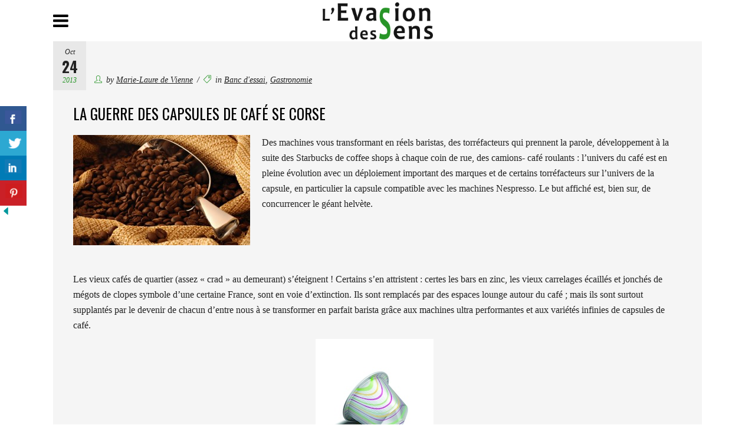

--- FILE ---
content_type: text/html; charset=UTF-8
request_url: https://www.levasiondessens.com/la-guerre-des-capsules-de-cafe-se-corse/
body_size: 20113
content:
<!DOCTYPE html>
<html lang="fr-FR">
<head>
        	
        <meta charset="UTF-8"/>
		
        <link rel="profile" href="http://gmpg.org/xfn/11"/>
        <link rel="pingback" href="https://www.levasiondessens.com/xmlrpc.php"/>
	            <meta name="viewport" content="width=device-width,initial-scale=1,user-scalable=no">
		
	<script type="application/javascript">var EdgefAjaxUrl = "https://www.levasiondessens.com/wp-admin/admin-ajax.php"</script><meta name='robots' content='index, follow, max-image-preview:large, max-snippet:-1, max-video-preview:-1' />
	<style>img:is([sizes="auto" i], [sizes^="auto," i]) { contain-intrinsic-size: 3000px 1500px }</style>
	
	<!-- This site is optimized with the Yoast SEO plugin v25.4 - https://yoast.com/wordpress/plugins/seo/ -->
	<title>La guerre des capsules de café se corse  - L&#039;Evasion des Sens</title>
	<link rel="canonical" href="https://www.levasiondessens.com/la-guerre-des-capsules-de-cafe-se-corse/" />
	<meta property="og:locale" content="fr_FR" />
	<meta property="og:type" content="article" />
	<meta property="og:title" content="La guerre des capsules de café se corse  - L&#039;Evasion des Sens" />
	<meta property="og:description" content="..." />
	<meta property="og:url" content="https://www.levasiondessens.com/la-guerre-des-capsules-de-cafe-se-corse/" />
	<meta property="og:site_name" content="L&#039;Evasion des Sens" />
	<meta property="article:published_time" content="2013-10-24T15:41:35+00:00" />
	<meta property="og:image" content="https://www.levasiondessens.com/wp-content/uploads/2013/10/www.BancodeImagenesGratuitas.com-Cafe-15-300x187.jpg" />
	<meta name="author" content="Marie-Laure de Vienne" />
	<meta name="twitter:card" content="summary_large_image" />
	<meta name="twitter:label1" content="Écrit par" />
	<meta name="twitter:data1" content="Marie-Laure de Vienne" />
	<meta name="twitter:label2" content="Durée de lecture estimée" />
	<meta name="twitter:data2" content="7 minutes" />
	<script type="application/ld+json" class="yoast-schema-graph">{"@context":"https://schema.org","@graph":[{"@type":"WebPage","@id":"https://www.levasiondessens.com/la-guerre-des-capsules-de-cafe-se-corse/","url":"https://www.levasiondessens.com/la-guerre-des-capsules-de-cafe-se-corse/","name":"La guerre des capsules de café se corse - L&#039;Evasion des Sens","isPartOf":{"@id":"https://www.levasiondessens.com/#website"},"primaryImageOfPage":{"@id":"https://www.levasiondessens.com/la-guerre-des-capsules-de-cafe-se-corse/#primaryimage"},"image":{"@id":"https://www.levasiondessens.com/la-guerre-des-capsules-de-cafe-se-corse/#primaryimage"},"thumbnailUrl":"https://www.levasiondessens.com/wp-content/uploads/2013/10/www.BancodeImagenesGratuitas.com-Cafe-15-300x187.jpg","datePublished":"2013-10-24T15:41:35+00:00","author":{"@id":"https://www.levasiondessens.com/#/schema/person/b8d332232c3cbcf0b8b072125f7c8e42"},"breadcrumb":{"@id":"https://www.levasiondessens.com/la-guerre-des-capsules-de-cafe-se-corse/#breadcrumb"},"inLanguage":"fr-FR","potentialAction":[{"@type":"ReadAction","target":["https://www.levasiondessens.com/la-guerre-des-capsules-de-cafe-se-corse/"]}]},{"@type":"ImageObject","inLanguage":"fr-FR","@id":"https://www.levasiondessens.com/la-guerre-des-capsules-de-cafe-se-corse/#primaryimage","url":"https://www.levasiondessens.com/wp-content/uploads/2013/10/www.BancodeImagenesGratuitas.com-Cafe-15-300x187.jpg","contentUrl":"https://www.levasiondessens.com/wp-content/uploads/2013/10/www.BancodeImagenesGratuitas.com-Cafe-15-300x187.jpg"},{"@type":"BreadcrumbList","@id":"https://www.levasiondessens.com/la-guerre-des-capsules-de-cafe-se-corse/#breadcrumb","itemListElement":[{"@type":"ListItem","position":1,"name":"Accueil","item":"https://www.levasiondessens.com/"},{"@type":"ListItem","position":2,"name":"La guerre des capsules de café se corse"}]},{"@type":"WebSite","@id":"https://www.levasiondessens.com/#website","url":"https://www.levasiondessens.com/","name":"L&#039;Evasion des Sens","description":"","potentialAction":[{"@type":"SearchAction","target":{"@type":"EntryPoint","urlTemplate":"https://www.levasiondessens.com/?s={search_term_string}"},"query-input":{"@type":"PropertyValueSpecification","valueRequired":true,"valueName":"search_term_string"}}],"inLanguage":"fr-FR"},{"@type":"Person","@id":"https://www.levasiondessens.com/#/schema/person/b8d332232c3cbcf0b8b072125f7c8e42","name":"Marie-Laure de Vienne","image":{"@type":"ImageObject","inLanguage":"fr-FR","@id":"https://www.levasiondessens.com/#/schema/person/image/","url":"https://secure.gravatar.com/avatar/1c860ad11065aeea092403564a8a9e7d0f75c07a7afa016d1dcbab509cde6ab0?s=96&d=mm&r=g","contentUrl":"https://secure.gravatar.com/avatar/1c860ad11065aeea092403564a8a9e7d0f75c07a7afa016d1dcbab509cde6ab0?s=96&d=mm&r=g","caption":"Marie-Laure de Vienne"},"sameAs":["https://www.levasiondessens.com"],"url":"https://www.levasiondessens.com/author/admin/"}]}</script>
	<!-- / Yoast SEO plugin. -->


<link rel='dns-prefetch' href='//maps.googleapis.com' />
<link rel='dns-prefetch' href='//fonts.googleapis.com' />
<link rel="alternate" type="application/rss+xml" title="L&#039;Evasion des Sens &raquo; Flux" href="https://www.levasiondessens.com/feed/" />
<link rel="alternate" type="application/rss+xml" title="L&#039;Evasion des Sens &raquo; Flux des commentaires" href="https://www.levasiondessens.com/comments/feed/" />
<link rel="alternate" type="application/rss+xml" title="L&#039;Evasion des Sens &raquo; La guerre des capsules de café se corse Flux des commentaires" href="https://www.levasiondessens.com/la-guerre-des-capsules-de-cafe-se-corse/feed/" />
<script type="text/javascript">
/* <![CDATA[ */
window._wpemojiSettings = {"baseUrl":"https:\/\/s.w.org\/images\/core\/emoji\/16.0.1\/72x72\/","ext":".png","svgUrl":"https:\/\/s.w.org\/images\/core\/emoji\/16.0.1\/svg\/","svgExt":".svg","source":{"concatemoji":"https:\/\/www.levasiondessens.com\/wp-includes\/js\/wp-emoji-release.min.js?ver=af9583b53fee3675a89a659acf66bee3"}};
/*! This file is auto-generated */
!function(s,n){var o,i,e;function c(e){try{var t={supportTests:e,timestamp:(new Date).valueOf()};sessionStorage.setItem(o,JSON.stringify(t))}catch(e){}}function p(e,t,n){e.clearRect(0,0,e.canvas.width,e.canvas.height),e.fillText(t,0,0);var t=new Uint32Array(e.getImageData(0,0,e.canvas.width,e.canvas.height).data),a=(e.clearRect(0,0,e.canvas.width,e.canvas.height),e.fillText(n,0,0),new Uint32Array(e.getImageData(0,0,e.canvas.width,e.canvas.height).data));return t.every(function(e,t){return e===a[t]})}function u(e,t){e.clearRect(0,0,e.canvas.width,e.canvas.height),e.fillText(t,0,0);for(var n=e.getImageData(16,16,1,1),a=0;a<n.data.length;a++)if(0!==n.data[a])return!1;return!0}function f(e,t,n,a){switch(t){case"flag":return n(e,"\ud83c\udff3\ufe0f\u200d\u26a7\ufe0f","\ud83c\udff3\ufe0f\u200b\u26a7\ufe0f")?!1:!n(e,"\ud83c\udde8\ud83c\uddf6","\ud83c\udde8\u200b\ud83c\uddf6")&&!n(e,"\ud83c\udff4\udb40\udc67\udb40\udc62\udb40\udc65\udb40\udc6e\udb40\udc67\udb40\udc7f","\ud83c\udff4\u200b\udb40\udc67\u200b\udb40\udc62\u200b\udb40\udc65\u200b\udb40\udc6e\u200b\udb40\udc67\u200b\udb40\udc7f");case"emoji":return!a(e,"\ud83e\udedf")}return!1}function g(e,t,n,a){var r="undefined"!=typeof WorkerGlobalScope&&self instanceof WorkerGlobalScope?new OffscreenCanvas(300,150):s.createElement("canvas"),o=r.getContext("2d",{willReadFrequently:!0}),i=(o.textBaseline="top",o.font="600 32px Arial",{});return e.forEach(function(e){i[e]=t(o,e,n,a)}),i}function t(e){var t=s.createElement("script");t.src=e,t.defer=!0,s.head.appendChild(t)}"undefined"!=typeof Promise&&(o="wpEmojiSettingsSupports",i=["flag","emoji"],n.supports={everything:!0,everythingExceptFlag:!0},e=new Promise(function(e){s.addEventListener("DOMContentLoaded",e,{once:!0})}),new Promise(function(t){var n=function(){try{var e=JSON.parse(sessionStorage.getItem(o));if("object"==typeof e&&"number"==typeof e.timestamp&&(new Date).valueOf()<e.timestamp+604800&&"object"==typeof e.supportTests)return e.supportTests}catch(e){}return null}();if(!n){if("undefined"!=typeof Worker&&"undefined"!=typeof OffscreenCanvas&&"undefined"!=typeof URL&&URL.createObjectURL&&"undefined"!=typeof Blob)try{var e="postMessage("+g.toString()+"("+[JSON.stringify(i),f.toString(),p.toString(),u.toString()].join(",")+"));",a=new Blob([e],{type:"text/javascript"}),r=new Worker(URL.createObjectURL(a),{name:"wpTestEmojiSupports"});return void(r.onmessage=function(e){c(n=e.data),r.terminate(),t(n)})}catch(e){}c(n=g(i,f,p,u))}t(n)}).then(function(e){for(var t in e)n.supports[t]=e[t],n.supports.everything=n.supports.everything&&n.supports[t],"flag"!==t&&(n.supports.everythingExceptFlag=n.supports.everythingExceptFlag&&n.supports[t]);n.supports.everythingExceptFlag=n.supports.everythingExceptFlag&&!n.supports.flag,n.DOMReady=!1,n.readyCallback=function(){n.DOMReady=!0}}).then(function(){return e}).then(function(){var e;n.supports.everything||(n.readyCallback(),(e=n.source||{}).concatemoji?t(e.concatemoji):e.wpemoji&&e.twemoji&&(t(e.twemoji),t(e.wpemoji)))}))}((window,document),window._wpemojiSettings);
/* ]]> */
</script>
<style id='wp-emoji-styles-inline-css' type='text/css'>

	img.wp-smiley, img.emoji {
		display: inline !important;
		border: none !important;
		box-shadow: none !important;
		height: 1em !important;
		width: 1em !important;
		margin: 0 0.07em !important;
		vertical-align: -0.1em !important;
		background: none !important;
		padding: 0 !important;
	}
</style>
<link rel='stylesheet' id='wp-block-library-css' href='https://www.levasiondessens.com/wp-includes/css/dist/block-library/style.min.css?ver=af9583b53fee3675a89a659acf66bee3' type='text/css' media='all' />
<style id='classic-theme-styles-inline-css' type='text/css'>
/*! This file is auto-generated */
.wp-block-button__link{color:#fff;background-color:#32373c;border-radius:9999px;box-shadow:none;text-decoration:none;padding:calc(.667em + 2px) calc(1.333em + 2px);font-size:1.125em}.wp-block-file__button{background:#32373c;color:#fff;text-decoration:none}
</style>
<style id='global-styles-inline-css' type='text/css'>
:root{--wp--preset--aspect-ratio--square: 1;--wp--preset--aspect-ratio--4-3: 4/3;--wp--preset--aspect-ratio--3-4: 3/4;--wp--preset--aspect-ratio--3-2: 3/2;--wp--preset--aspect-ratio--2-3: 2/3;--wp--preset--aspect-ratio--16-9: 16/9;--wp--preset--aspect-ratio--9-16: 9/16;--wp--preset--color--black: #000000;--wp--preset--color--cyan-bluish-gray: #abb8c3;--wp--preset--color--white: #ffffff;--wp--preset--color--pale-pink: #f78da7;--wp--preset--color--vivid-red: #cf2e2e;--wp--preset--color--luminous-vivid-orange: #ff6900;--wp--preset--color--luminous-vivid-amber: #fcb900;--wp--preset--color--light-green-cyan: #7bdcb5;--wp--preset--color--vivid-green-cyan: #00d084;--wp--preset--color--pale-cyan-blue: #8ed1fc;--wp--preset--color--vivid-cyan-blue: #0693e3;--wp--preset--color--vivid-purple: #9b51e0;--wp--preset--gradient--vivid-cyan-blue-to-vivid-purple: linear-gradient(135deg,rgba(6,147,227,1) 0%,rgb(155,81,224) 100%);--wp--preset--gradient--light-green-cyan-to-vivid-green-cyan: linear-gradient(135deg,rgb(122,220,180) 0%,rgb(0,208,130) 100%);--wp--preset--gradient--luminous-vivid-amber-to-luminous-vivid-orange: linear-gradient(135deg,rgba(252,185,0,1) 0%,rgba(255,105,0,1) 100%);--wp--preset--gradient--luminous-vivid-orange-to-vivid-red: linear-gradient(135deg,rgba(255,105,0,1) 0%,rgb(207,46,46) 100%);--wp--preset--gradient--very-light-gray-to-cyan-bluish-gray: linear-gradient(135deg,rgb(238,238,238) 0%,rgb(169,184,195) 100%);--wp--preset--gradient--cool-to-warm-spectrum: linear-gradient(135deg,rgb(74,234,220) 0%,rgb(151,120,209) 20%,rgb(207,42,186) 40%,rgb(238,44,130) 60%,rgb(251,105,98) 80%,rgb(254,248,76) 100%);--wp--preset--gradient--blush-light-purple: linear-gradient(135deg,rgb(255,206,236) 0%,rgb(152,150,240) 100%);--wp--preset--gradient--blush-bordeaux: linear-gradient(135deg,rgb(254,205,165) 0%,rgb(254,45,45) 50%,rgb(107,0,62) 100%);--wp--preset--gradient--luminous-dusk: linear-gradient(135deg,rgb(255,203,112) 0%,rgb(199,81,192) 50%,rgb(65,88,208) 100%);--wp--preset--gradient--pale-ocean: linear-gradient(135deg,rgb(255,245,203) 0%,rgb(182,227,212) 50%,rgb(51,167,181) 100%);--wp--preset--gradient--electric-grass: linear-gradient(135deg,rgb(202,248,128) 0%,rgb(113,206,126) 100%);--wp--preset--gradient--midnight: linear-gradient(135deg,rgb(2,3,129) 0%,rgb(40,116,252) 100%);--wp--preset--font-size--small: 13px;--wp--preset--font-size--medium: 20px;--wp--preset--font-size--large: 36px;--wp--preset--font-size--x-large: 42px;--wp--preset--spacing--20: 0.44rem;--wp--preset--spacing--30: 0.67rem;--wp--preset--spacing--40: 1rem;--wp--preset--spacing--50: 1.5rem;--wp--preset--spacing--60: 2.25rem;--wp--preset--spacing--70: 3.38rem;--wp--preset--spacing--80: 5.06rem;--wp--preset--shadow--natural: 6px 6px 9px rgba(0, 0, 0, 0.2);--wp--preset--shadow--deep: 12px 12px 50px rgba(0, 0, 0, 0.4);--wp--preset--shadow--sharp: 6px 6px 0px rgba(0, 0, 0, 0.2);--wp--preset--shadow--outlined: 6px 6px 0px -3px rgba(255, 255, 255, 1), 6px 6px rgba(0, 0, 0, 1);--wp--preset--shadow--crisp: 6px 6px 0px rgba(0, 0, 0, 1);}:where(.is-layout-flex){gap: 0.5em;}:where(.is-layout-grid){gap: 0.5em;}body .is-layout-flex{display: flex;}.is-layout-flex{flex-wrap: wrap;align-items: center;}.is-layout-flex > :is(*, div){margin: 0;}body .is-layout-grid{display: grid;}.is-layout-grid > :is(*, div){margin: 0;}:where(.wp-block-columns.is-layout-flex){gap: 2em;}:where(.wp-block-columns.is-layout-grid){gap: 2em;}:where(.wp-block-post-template.is-layout-flex){gap: 1.25em;}:where(.wp-block-post-template.is-layout-grid){gap: 1.25em;}.has-black-color{color: var(--wp--preset--color--black) !important;}.has-cyan-bluish-gray-color{color: var(--wp--preset--color--cyan-bluish-gray) !important;}.has-white-color{color: var(--wp--preset--color--white) !important;}.has-pale-pink-color{color: var(--wp--preset--color--pale-pink) !important;}.has-vivid-red-color{color: var(--wp--preset--color--vivid-red) !important;}.has-luminous-vivid-orange-color{color: var(--wp--preset--color--luminous-vivid-orange) !important;}.has-luminous-vivid-amber-color{color: var(--wp--preset--color--luminous-vivid-amber) !important;}.has-light-green-cyan-color{color: var(--wp--preset--color--light-green-cyan) !important;}.has-vivid-green-cyan-color{color: var(--wp--preset--color--vivid-green-cyan) !important;}.has-pale-cyan-blue-color{color: var(--wp--preset--color--pale-cyan-blue) !important;}.has-vivid-cyan-blue-color{color: var(--wp--preset--color--vivid-cyan-blue) !important;}.has-vivid-purple-color{color: var(--wp--preset--color--vivid-purple) !important;}.has-black-background-color{background-color: var(--wp--preset--color--black) !important;}.has-cyan-bluish-gray-background-color{background-color: var(--wp--preset--color--cyan-bluish-gray) !important;}.has-white-background-color{background-color: var(--wp--preset--color--white) !important;}.has-pale-pink-background-color{background-color: var(--wp--preset--color--pale-pink) !important;}.has-vivid-red-background-color{background-color: var(--wp--preset--color--vivid-red) !important;}.has-luminous-vivid-orange-background-color{background-color: var(--wp--preset--color--luminous-vivid-orange) !important;}.has-luminous-vivid-amber-background-color{background-color: var(--wp--preset--color--luminous-vivid-amber) !important;}.has-light-green-cyan-background-color{background-color: var(--wp--preset--color--light-green-cyan) !important;}.has-vivid-green-cyan-background-color{background-color: var(--wp--preset--color--vivid-green-cyan) !important;}.has-pale-cyan-blue-background-color{background-color: var(--wp--preset--color--pale-cyan-blue) !important;}.has-vivid-cyan-blue-background-color{background-color: var(--wp--preset--color--vivid-cyan-blue) !important;}.has-vivid-purple-background-color{background-color: var(--wp--preset--color--vivid-purple) !important;}.has-black-border-color{border-color: var(--wp--preset--color--black) !important;}.has-cyan-bluish-gray-border-color{border-color: var(--wp--preset--color--cyan-bluish-gray) !important;}.has-white-border-color{border-color: var(--wp--preset--color--white) !important;}.has-pale-pink-border-color{border-color: var(--wp--preset--color--pale-pink) !important;}.has-vivid-red-border-color{border-color: var(--wp--preset--color--vivid-red) !important;}.has-luminous-vivid-orange-border-color{border-color: var(--wp--preset--color--luminous-vivid-orange) !important;}.has-luminous-vivid-amber-border-color{border-color: var(--wp--preset--color--luminous-vivid-amber) !important;}.has-light-green-cyan-border-color{border-color: var(--wp--preset--color--light-green-cyan) !important;}.has-vivid-green-cyan-border-color{border-color: var(--wp--preset--color--vivid-green-cyan) !important;}.has-pale-cyan-blue-border-color{border-color: var(--wp--preset--color--pale-cyan-blue) !important;}.has-vivid-cyan-blue-border-color{border-color: var(--wp--preset--color--vivid-cyan-blue) !important;}.has-vivid-purple-border-color{border-color: var(--wp--preset--color--vivid-purple) !important;}.has-vivid-cyan-blue-to-vivid-purple-gradient-background{background: var(--wp--preset--gradient--vivid-cyan-blue-to-vivid-purple) !important;}.has-light-green-cyan-to-vivid-green-cyan-gradient-background{background: var(--wp--preset--gradient--light-green-cyan-to-vivid-green-cyan) !important;}.has-luminous-vivid-amber-to-luminous-vivid-orange-gradient-background{background: var(--wp--preset--gradient--luminous-vivid-amber-to-luminous-vivid-orange) !important;}.has-luminous-vivid-orange-to-vivid-red-gradient-background{background: var(--wp--preset--gradient--luminous-vivid-orange-to-vivid-red) !important;}.has-very-light-gray-to-cyan-bluish-gray-gradient-background{background: var(--wp--preset--gradient--very-light-gray-to-cyan-bluish-gray) !important;}.has-cool-to-warm-spectrum-gradient-background{background: var(--wp--preset--gradient--cool-to-warm-spectrum) !important;}.has-blush-light-purple-gradient-background{background: var(--wp--preset--gradient--blush-light-purple) !important;}.has-blush-bordeaux-gradient-background{background: var(--wp--preset--gradient--blush-bordeaux) !important;}.has-luminous-dusk-gradient-background{background: var(--wp--preset--gradient--luminous-dusk) !important;}.has-pale-ocean-gradient-background{background: var(--wp--preset--gradient--pale-ocean) !important;}.has-electric-grass-gradient-background{background: var(--wp--preset--gradient--electric-grass) !important;}.has-midnight-gradient-background{background: var(--wp--preset--gradient--midnight) !important;}.has-small-font-size{font-size: var(--wp--preset--font-size--small) !important;}.has-medium-font-size{font-size: var(--wp--preset--font-size--medium) !important;}.has-large-font-size{font-size: var(--wp--preset--font-size--large) !important;}.has-x-large-font-size{font-size: var(--wp--preset--font-size--x-large) !important;}
:where(.wp-block-post-template.is-layout-flex){gap: 1.25em;}:where(.wp-block-post-template.is-layout-grid){gap: 1.25em;}
:where(.wp-block-columns.is-layout-flex){gap: 2em;}:where(.wp-block-columns.is-layout-grid){gap: 2em;}
:root :where(.wp-block-pullquote){font-size: 1.5em;line-height: 1.6;}
</style>
<link rel='stylesheet' id='contact-form-7-css' href='https://www.levasiondessens.com/wp-content/plugins/contact-form-7/includes/css/styles.css?ver=6.1' type='text/css' media='all' />
<link rel='stylesheet' id='csbwf_sidebar_style-css' href='https://www.levasiondessens.com/wp-content/plugins/custom-share-buttons-with-floating-sidebar/css/csbwfs.css?ver=af9583b53fee3675a89a659acf66bee3' type='text/css' media='all' />
<link rel='stylesheet' id='kolumn-edge-default-style-css' href='https://www.levasiondessens.com/wp-content/themes/kolumn/style.css?ver=af9583b53fee3675a89a659acf66bee3' type='text/css' media='all' />
<link rel='stylesheet' id='kolumn-edge-child-style-css' href='https://www.levasiondessens.com/wp-content/themes/kolumn-child/style.css?ver=af9583b53fee3675a89a659acf66bee3' type='text/css' media='all' />
<link rel='stylesheet' id='kolumn-edge-modules-plugins-css' href='https://www.levasiondessens.com/wp-content/themes/kolumn/assets/css/plugins.min.css?ver=af9583b53fee3675a89a659acf66bee3' type='text/css' media='all' />
<link rel='stylesheet' id='kolumn-edge-modules-wpml-css' href='https://www.levasiondessens.com/wp-content/themes/kolumn/assets/css/wpml.min.css?ver=af9583b53fee3675a89a659acf66bee3' type='text/css' media='all' />
<link rel='stylesheet' id='kolumn-edge-modules-css' href='https://www.levasiondessens.com/wp-content/themes/kolumn/assets/css/modules.min.css?ver=af9583b53fee3675a89a659acf66bee3' type='text/css' media='all' />
<link rel='stylesheet' id='kolumn-edge-font_awesome-css' href='https://www.levasiondessens.com/wp-content/themes/kolumn/assets/css/font-awesome/css/font-awesome.min.css?ver=af9583b53fee3675a89a659acf66bee3' type='text/css' media='all' />
<link rel='stylesheet' id='kolumn-edge-font_elegant-css' href='https://www.levasiondessens.com/wp-content/themes/kolumn/assets/css/elegant-icons/style.min.css?ver=af9583b53fee3675a89a659acf66bee3' type='text/css' media='all' />
<link rel='stylesheet' id='kolumn-edge-ion_icons-css' href='https://www.levasiondessens.com/wp-content/themes/kolumn/assets/css/ion-icons/css/ionicons.min.css?ver=af9583b53fee3675a89a659acf66bee3' type='text/css' media='all' />
<link rel='stylesheet' id='kolumn-edge-linea_icons-css' href='https://www.levasiondessens.com/wp-content/themes/kolumn/assets/css/linea-icons/style.css?ver=af9583b53fee3675a89a659acf66bee3' type='text/css' media='all' />
<link rel='stylesheet' id='kolumn-edge-simple_line_icons-css' href='https://www.levasiondessens.com/wp-content/themes/kolumn/assets/css/simple-line-icons/simple-line-icons.css?ver=af9583b53fee3675a89a659acf66bee3' type='text/css' media='all' />
<link rel='stylesheet' id='kolumn-edge-dripicons-css' href='https://www.levasiondessens.com/wp-content/themes/kolumn/assets/css/dripicons/dripicons.css?ver=af9583b53fee3675a89a659acf66bee3' type='text/css' media='all' />
<link rel='stylesheet' id='kolumn-edge-blog-css' href='https://www.levasiondessens.com/wp-content/themes/kolumn/assets/css/blog.min.css?ver=af9583b53fee3675a89a659acf66bee3' type='text/css' media='all' />
<link rel='stylesheet' id='mediaelement-css' href='https://www.levasiondessens.com/wp-includes/js/mediaelement/mediaelementplayer-legacy.min.css?ver=4.2.17' type='text/css' media='all' />
<link rel='stylesheet' id='wp-mediaelement-css' href='https://www.levasiondessens.com/wp-includes/js/mediaelement/wp-mediaelement.min.css?ver=af9583b53fee3675a89a659acf66bee3' type='text/css' media='all' />
<link rel='stylesheet' id='kolumn-edge-style-dynamic-css' href='https://www.levasiondessens.com/wp-content/themes/kolumn/assets/css/style_dynamic.css?ver=1722365987' type='text/css' media='all' />
<link rel='stylesheet' id='kolumn-edge-modules-responsive-css' href='https://www.levasiondessens.com/wp-content/themes/kolumn/assets/css/modules-responsive.min.css?ver=af9583b53fee3675a89a659acf66bee3' type='text/css' media='all' />
<link rel='stylesheet' id='kolumn-edge-blog-responsive-css' href='https://www.levasiondessens.com/wp-content/themes/kolumn/assets/css/blog-responsive.min.css?ver=af9583b53fee3675a89a659acf66bee3' type='text/css' media='all' />
<link rel='stylesheet' id='kolumn-edge-style-dynamic-responsive-css' href='https://www.levasiondessens.com/wp-content/themes/kolumn/assets/css/style_dynamic_responsive.css?ver=1722365987' type='text/css' media='all' />
<link rel='stylesheet' id='js_composer_front-css' href='https://www.levasiondessens.com/wp-content/plugins/js_composer/assets/css/js_composer.min.css?ver=8.5' type='text/css' media='all' />
<link rel='stylesheet' id='kolumn-edge-google-fonts-css' href='https://fonts.googleapis.com/css?family=Oswald%3A100%2C100italic%2C200%2C200italic%2C300%2C300italic%2C400%2C400italic%2C500%2C500italic%2C600%2C600italic%2C700%2C700italic%2C800%2C800italic%2C900%2C900italic&#038;subset=latin%2Clatin-ext&#038;ver=1.0.0' type='text/css' media='all' />
<style id='akismet-widget-style-inline-css' type='text/css'>

			.a-stats {
				--akismet-color-mid-green: #357b49;
				--akismet-color-white: #fff;
				--akismet-color-light-grey: #f6f7f7;

				max-width: 350px;
				width: auto;
			}

			.a-stats * {
				all: unset;
				box-sizing: border-box;
			}

			.a-stats strong {
				font-weight: 600;
			}

			.a-stats a.a-stats__link,
			.a-stats a.a-stats__link:visited,
			.a-stats a.a-stats__link:active {
				background: var(--akismet-color-mid-green);
				border: none;
				box-shadow: none;
				border-radius: 8px;
				color: var(--akismet-color-white);
				cursor: pointer;
				display: block;
				font-family: -apple-system, BlinkMacSystemFont, 'Segoe UI', 'Roboto', 'Oxygen-Sans', 'Ubuntu', 'Cantarell', 'Helvetica Neue', sans-serif;
				font-weight: 500;
				padding: 12px;
				text-align: center;
				text-decoration: none;
				transition: all 0.2s ease;
			}

			/* Extra specificity to deal with TwentyTwentyOne focus style */
			.widget .a-stats a.a-stats__link:focus {
				background: var(--akismet-color-mid-green);
				color: var(--akismet-color-white);
				text-decoration: none;
			}

			.a-stats a.a-stats__link:hover {
				filter: brightness(110%);
				box-shadow: 0 4px 12px rgba(0, 0, 0, 0.06), 0 0 2px rgba(0, 0, 0, 0.16);
			}

			.a-stats .count {
				color: var(--akismet-color-white);
				display: block;
				font-size: 1.5em;
				line-height: 1.4;
				padding: 0 13px;
				white-space: nowrap;
			}
		
</style>
<script type="text/javascript" src="https://www.levasiondessens.com/wp-includes/js/jquery/jquery.min.js?ver=3.7.1" id="jquery-core-js"></script>
<script type="text/javascript" id="jquery-core-js-after">
/* <![CDATA[ */

	  var windWidth=jQuery( window ).width();
	  //alert(windWidth);
	  var animateWidth;
	  var defaultAnimateWidth;	jQuery(document).ready(function() { 
	animateWidth="55";
    defaultAnimateWidth= animateWidth-10;
	animateHeight="49";
	defaultAnimateHeight= animateHeight-2;jQuery("div.csbwfsbtns a").hover(function(){
  jQuery(this).animate({width:animateWidth});
  },function(){
    jQuery(this).stop( true, true ).animate({width:defaultAnimateWidth});
  });jQuery("div.csbwfs-show").hide();
  jQuery("div.csbwfs-show a").click(function(){
    jQuery("div#csbwfs-social-inner").show(500);
     jQuery("div.csbwfs-show").hide(500);
    jQuery("div.csbwfs-hide").show(500);
    csbwfsSetCookie("csbwfs_show_hide_status","active","1");
  });
  
  jQuery("div.csbwfs-hide a").click(function(){
     jQuery("div.csbwfs-show").show(500);
      jQuery("div.csbwfs-hide").hide(500);
     jQuery("div#csbwfs-social-inner").hide(500);
     csbwfsSetCookie("csbwfs_show_hide_status","in_active","1");
  });var button_status=csbwfsGetCookie("csbwfs_show_hide_status");
    if (button_status =="in_active") {
      jQuery("div.csbwfs-show").show();
      jQuery("div.csbwfs-hide").hide();
     jQuery("div#csbwfs-social-inner").hide();
    } else {
      jQuery("div#csbwfs-social-inner").show();
     jQuery("div.csbwfs-show").hide();
    jQuery("div.csbwfs-hide").show();
    }});
 csbwfsCheckCookie();function csbwfsSetCookie(cname,cvalue,exdays) {
    var d = new Date();
    d.setTime(d.getTime() + (exdays*24*60*60*1000));
    var expires = "expires=" + d.toGMTString();
    document.cookie = cname+"="+cvalue+"; "+expires;
}

function csbwfsGetCookie(cname) {
    var name = cname + "=";
    var ca = document.cookie.split(';');
    for(var i=0; i<ca.length; i++) {
        var c = ca[i];
        while (c.charAt(0)==' ') c = c.substring(1);
        if (c.indexOf(name) != -1) {
            return c.substring(name.length, c.length);
        }
    }
    return "";
}

function csbwfsCheckCookie() {
	var hideshowhide = ""
    var button_status=csbwfsGetCookie("csbwfs_show_hide_status");
    if (button_status != "") {
        
    } else {
        csbwfsSetCookie("csbwfs_show_hide_status", "active",1);
    }
    if(hideshowhide=="yes")
    {
    csbwfsSetCookie("csbwfs_show_hide_status", "active",0);
    }
}
/* ]]> */
</script>
<script type="text/javascript" src="https://www.levasiondessens.com/wp-includes/js/jquery/jquery-migrate.min.js?ver=3.4.1" id="jquery-migrate-js"></script>
<script></script><link rel="https://api.w.org/" href="https://www.levasiondessens.com/wp-json/" /><link rel="alternate" title="JSON" type="application/json" href="https://www.levasiondessens.com/wp-json/wp/v2/posts/1888" /><link rel="EditURI" type="application/rsd+xml" title="RSD" href="https://www.levasiondessens.com/xmlrpc.php?rsd" />

<link rel='shortlink' href='https://www.levasiondessens.com/?p=1888' />
<link rel="alternate" title="oEmbed (JSON)" type="application/json+oembed" href="https://www.levasiondessens.com/wp-json/oembed/1.0/embed?url=https%3A%2F%2Fwww.levasiondessens.com%2Fla-guerre-des-capsules-de-cafe-se-corse%2F" />
<link rel="alternate" title="oEmbed (XML)" type="text/xml+oembed" href="https://www.levasiondessens.com/wp-json/oembed/1.0/embed?url=https%3A%2F%2Fwww.levasiondessens.com%2Fla-guerre-des-capsules-de-cafe-se-corse%2F&#038;format=xml" />

		<!-- GA Google Analytics @ https://m0n.co/ga -->
		<script>
			(function(i,s,o,g,r,a,m){i['GoogleAnalyticsObject']=r;i[r]=i[r]||function(){
			(i[r].q=i[r].q||[]).push(arguments)},i[r].l=1*new Date();a=s.createElement(o),
			m=s.getElementsByTagName(o)[0];a.async=1;a.src=g;m.parentNode.insertBefore(a,m)
			})(window,document,'script','https://www.google-analytics.com/analytics.js','ga');
			ga('create', 'UA-55450162-1', 'auto');
			ga('send', 'pageview');
		</script>

	<meta name="generator" content="Powered by WPBakery Page Builder - drag and drop page builder for WordPress."/>
<style type="text/css" id="kolumn_edge-custom-css">.home .owl-carousel .owl-item {
  height: 60vh;
}

.home .edgtf-post-text-inner p{
  display: none;
}

.edgtf-post-image {
  text-align: center;
}

.edgtf-blog-slider-outer .edgtf-blog-slider .edgtf-blog-carousel-item.edgtf-type-slider .edgtf-blog-slide-post-info {
    text-shadow: 0px 1px 2px gray;
}

footer .widget .edgtf-footer-widget-title{
color: #000;
}

@media only screen and (max-width: 1024px){
.edgtf-mobile-header {
    display: none !important;
}
.edgtf-page-header {
    display: block !important;
}
}
@media only screen and (max-width: 1400px){
.edgtf-mobile-header {
    display: block !important;
}
.edgtf-page-header {
    display: none !important;
}
}</style><noscript><style> .wpb_animate_when_almost_visible { opacity: 1; }</style></noscript></head>

<body class="wp-singular post-template-default single single-post postid-1888 single-format-standard wp-theme-kolumn wp-child-theme-kolumn-child edgt-core-1.2 kolumn child-child-ver-1.0.0 kolumn-ver-1.4  ajax edgtf-theme-skin-light edgtf-blog-installed edgtf-header-standard edgtf-fixed-on-scroll edgtf-default-mobile-header edgtf-sticky-up-mobile-header edgtf-animate-drop-down edgtf-search-covers-header wpb-js-composer js-comp-ver-8.5 vc_responsive">



<div class="edgtf-wrapper">
    <div class="edgtf-wrapper-inner">
        
<header class="edgtf-page-header">
            <div class="edgtf-fixed-wrapper">
        <div class="edgtf-menu-area" >
        			<form action="https://www.levasiondessens.com/" class="edgtf-search-cover" method="get">
    <div class="edgtf-form-holder-outer">
        <div class="edgtf-form-holder">
            <div class="edgtf-form-holder-inner">
                <input type="text" placeholder="Search" name="s" class="edgtf-search-field" autocomplete="off"/>
            </div>
        </div>
    </div>
    <input type="submit" class="edgtf-search-submit" value=""/>
</form>            <div class="edgtf-vertical-align-containers">
                <div class="edgtf-position-left">
                    <div class="edgtf-position-left-inner">
                        
    <div class="edgtf-logo-wrapper">
        <a href="https://www.levasiondessens.com/" style="height: 171px;">
            <img class="edgtf-normal-logo" src="https://www.levasiondessens.com/wp-content/uploads/2024/07/logo.png" alt="Logo"/>
			                <img class="edgtf-dark-logo" src="https://www.levasiondessens.com/wp-content/uploads/2024/07/logo.png" alt="Dark Logo"/>			                <img class="edgtf-light-logo" src="https://www.levasiondessens.com/wp-content/uploads/2024/07/logo.png" alt="Light Logo"/>        </a>
    </div>

                    </div>
                </div>
                <div class="edgtf-position-center">
                    <div class="edgtf-position-center-inner">
						
<nav class="edgtf-main-menu edgtf-drop-down edgtf-default-nav">
    <ul id="menu-menu-principal" class="clearfix"><li id="nav-menu-item-11027" class="menu-item menu-item-type-post_type menu-item-object-page menu-item-home  narrow"></li>
<li id="nav-menu-item-179" class="menu-item menu-item-type-taxonomy menu-item-object-category menu-item-has-children  has_sub narrow"><a href="https://www.levasiondessens.com/category/tourisme/" class=""><span class="item_outer"><span class="item_inner"><span class="menu_icon_wrapper"><i class="menu_icon null fa"></i></span><span class="item_text">Tourisme</span></span><span class="plus"></span></span></a>
<div class="second"><div class="inner"><ul>
	<li id="nav-menu-item-225" class="menu-item menu-item-type-taxonomy menu-item-object-category "><a href="https://www.levasiondessens.com/category/tourisme/sites-industriels/" class=""><span class="item_outer"><span class="item_inner"><span class="menu_icon_wrapper"><i class="menu_icon null fa"></i></span><span class="item_text">Sites industriels</span></span><span class="plus"></span></span></a></li>
	<li id="nav-menu-item-224" class="menu-item menu-item-type-taxonomy menu-item-object-category "><a href="https://www.levasiondessens.com/category/tourisme/musees/" class=""><span class="item_outer"><span class="item_inner"><span class="menu_icon_wrapper"><i class="menu_icon null fa"></i></span><span class="item_text">Musées</span></span><span class="plus"></span></span></a></li>
	<li id="nav-menu-item-222" class="menu-item menu-item-type-taxonomy menu-item-object-category "><a href="https://www.levasiondessens.com/category/loisirs-culture/expositions/" class=""><span class="item_outer"><span class="item_inner"><span class="menu_icon_wrapper"><i class="menu_icon null fa"></i></span><span class="item_text">Expositions</span></span><span class="plus"></span></span></a></li>
	<li id="nav-menu-item-159" class="menu-item menu-item-type-taxonomy menu-item-object-category "><a href="https://www.levasiondessens.com/category/tourisme/hotels/" class=""><span class="item_outer"><span class="item_inner"><span class="menu_icon_wrapper"><i class="menu_icon null fa"></i></span><span class="item_text">Hotels</span></span><span class="plus"></span></span></a></li>
	<li id="nav-menu-item-221" class="menu-item menu-item-type-taxonomy menu-item-object-category "><a href="https://www.levasiondessens.com/category/tourisme/escapades/" class=""><span class="item_outer"><span class="item_inner"><span class="menu_icon_wrapper"><i class="menu_icon null fa"></i></span><span class="item_text">Escapades</span></span><span class="plus"></span></span></a></li>
</ul></div></div>
</li>
<li id="nav-menu-item-636" class="menu-item menu-item-type-taxonomy menu-item-object-category menu-item-has-children  has_sub narrow"><a href="https://www.levasiondessens.com/category/beaute/" class=""><span class="item_outer"><span class="item_inner"><span class="menu_icon_wrapper"><i class="menu_icon null fa"></i></span><span class="item_text">Beauté</span></span><span class="plus"></span></span></a>
<div class="second"><div class="inner"><ul>
	<li id="nav-menu-item-1989" class="menu-item menu-item-type-taxonomy menu-item-object-category "><a href="https://www.levasiondessens.com/category/beaute/coup-de-coeur-du-mois/" class=""><span class="item_outer"><span class="item_inner"><span class="menu_icon_wrapper"><i class="menu_icon null fa"></i></span><span class="item_text">Coup de coeur du mois</span></span><span class="plus"></span></span></a></li>
	<li id="nav-menu-item-2027" class="menu-item menu-item-type-taxonomy menu-item-object-category "><a href="https://www.levasiondessens.com/category/beaute/une-recente-deception/" class=""><span class="item_outer"><span class="item_inner"><span class="menu_icon_wrapper"><i class="menu_icon null fa"></i></span><span class="item_text">Une récente déception</span></span><span class="plus"></span></span></a></li>
	<li id="nav-menu-item-212" class="menu-item menu-item-type-taxonomy menu-item-object-category "><a href="https://www.levasiondessens.com/category/beaute/maquillage/" class=""><span class="item_outer"><span class="item_inner"><span class="menu_icon_wrapper"><i class="menu_icon null fa"></i></span><span class="item_text">Maquillage</span></span><span class="plus"></span></span></a></li>
	<li id="nav-menu-item-213" class="menu-item menu-item-type-taxonomy menu-item-object-category "><a href="https://www.levasiondessens.com/category/beaute/parfums/" class=""><span class="item_outer"><span class="item_inner"><span class="menu_icon_wrapper"><i class="menu_icon null fa"></i></span><span class="item_text">Parfums</span></span><span class="plus"></span></span></a></li>
	<li id="nav-menu-item-158" class="menu-item menu-item-type-taxonomy menu-item-object-category "><a href="https://www.levasiondessens.com/category/beaute/soins/" class=""><span class="item_outer"><span class="item_inner"><span class="menu_icon_wrapper"><i class="menu_icon null fa"></i></span><span class="item_text">Soins</span></span><span class="plus"></span></span></a></li>
	<li id="nav-menu-item-215" class="menu-item menu-item-type-taxonomy menu-item-object-category "><a href="https://www.levasiondessens.com/category/beaute/spas-et-instituts/" class=""><span class="item_outer"><span class="item_inner"><span class="menu_icon_wrapper"><i class="menu_icon null fa"></i></span><span class="item_text">Spas et Instituts</span></span><span class="plus"></span></span></a></li>
</ul></div></div>
</li>
<li id="nav-menu-item-2023" class="menu-item menu-item-type-taxonomy menu-item-object-category current-post-ancestor current-menu-parent current-post-parent menu-item-has-children  has_sub narrow"><a href="https://www.levasiondessens.com/category/gastronomie/" class=""><span class="item_outer"><span class="item_inner"><span class="menu_icon_wrapper"><i class="menu_icon null fa"></i></span><span class="item_text">Gastronomie</span></span><span class="plus"></span></span></a>
<div class="second"><div class="inner"><ul>
	<li id="nav-menu-item-2028" class="menu-item menu-item-type-taxonomy menu-item-object-category "><a href="https://www.levasiondessens.com/category/gastronomie/mon-dernier-peche-mignon/" class=""><span class="item_outer"><span class="item_inner"><span class="menu_icon_wrapper"><i class="menu_icon null fa"></i></span><span class="item_text">Mon dernier péché mignon</span></span><span class="plus"></span></span></a></li>
	<li id="nav-menu-item-216" class="menu-item menu-item-type-taxonomy menu-item-object-category current-post-ancestor current-menu-parent current-post-parent "><a href="https://www.levasiondessens.com/category/gastronomie/banc-d-essai/" class=""><span class="item_outer"><span class="item_inner"><span class="menu_icon_wrapper"><i class="menu_icon null fa"></i></span><span class="item_text">Banc d&rsquo;essai</span></span><span class="plus"></span></span></a></li>
	<li id="nav-menu-item-217" class="menu-item menu-item-type-taxonomy menu-item-object-category "><a href="https://www.levasiondessens.com/category/gastronomie/cave/" class=""><span class="item_outer"><span class="item_inner"><span class="menu_icon_wrapper"><i class="menu_icon null fa"></i></span><span class="item_text">Cave</span></span><span class="plus"></span></span></a></li>
	<li id="nav-menu-item-218" class="menu-item menu-item-type-taxonomy menu-item-object-category "><a href="https://www.levasiondessens.com/category/gastronomie/nouveaux-produits/" class=""><span class="item_outer"><span class="item_inner"><span class="menu_icon_wrapper"><i class="menu_icon null fa"></i></span><span class="item_text">Nouveaux Produits</span></span><span class="plus"></span></span></a></li>
	<li id="nav-menu-item-219" class="menu-item menu-item-type-taxonomy menu-item-object-category "><a href="https://www.levasiondessens.com/category/gastronomie/recettes/" class=""><span class="item_outer"><span class="item_inner"><span class="menu_icon_wrapper"><i class="menu_icon null fa"></i></span><span class="item_text">Recettes</span></span><span class="plus"></span></span></a></li>
	<li id="nav-menu-item-220" class="menu-item menu-item-type-taxonomy menu-item-object-category "><a href="https://www.levasiondessens.com/category/gastronomie/restaurants/" class=""><span class="item_outer"><span class="item_inner"><span class="menu_icon_wrapper"><i class="menu_icon null fa"></i></span><span class="item_text">Restaurants</span></span><span class="plus"></span></span></a></li>
</ul></div></div>
</li>
<li id="nav-menu-item-3618" class="menu-item menu-item-type-taxonomy menu-item-object-category menu-item-has-children  has_sub narrow"><a href="https://www.levasiondessens.com/category/art-de-vivre/" class=""><span class="item_outer"><span class="item_inner"><span class="menu_icon_wrapper"><i class="menu_icon null fa"></i></span><span class="item_text">Art de vivre</span></span><span class="plus"></span></span></a>
<div class="second"><div class="inner"><ul>
	<li id="nav-menu-item-3619" class="menu-item menu-item-type-taxonomy menu-item-object-category "><a href="https://www.levasiondessens.com/category/art-de-vivre/bijouterie-joaillerie/" class=""><span class="item_outer"><span class="item_inner"><span class="menu_icon_wrapper"><i class="menu_icon null fa"></i></span><span class="item_text">Bijouterie Joaillerie</span></span><span class="plus"></span></span></a></li>
	<li id="nav-menu-item-3620" class="menu-item menu-item-type-taxonomy menu-item-object-category "><a href="https://www.levasiondessens.com/category/art-de-vivre/decoration/" class=""><span class="item_outer"><span class="item_inner"><span class="menu_icon_wrapper"><i class="menu_icon null fa"></i></span><span class="item_text">Décoration</span></span><span class="plus"></span></span></a></li>
	<li id="nav-menu-item-3621" class="menu-item menu-item-type-taxonomy menu-item-object-category "><a href="https://www.levasiondessens.com/category/art-de-vivre/mode/" class=""><span class="item_outer"><span class="item_inner"><span class="menu_icon_wrapper"><i class="menu_icon null fa"></i></span><span class="item_text">Mode</span></span><span class="plus"></span></span></a></li>
</ul></div></div>
</li>
<li id="nav-menu-item-3622" class="menu-item menu-item-type-taxonomy menu-item-object-category menu-item-has-children  has_sub narrow"><a href="https://www.levasiondessens.com/category/loisirs-culture/" class=""><span class="item_outer"><span class="item_inner"><span class="menu_icon_wrapper"><i class="menu_icon null fa"></i></span><span class="item_text">Loisirs &amp; Culture</span></span><span class="plus"></span></span></a>
<div class="second"><div class="inner"><ul>
	<li id="nav-menu-item-3623" class="menu-item menu-item-type-taxonomy menu-item-object-category "><a href="https://www.levasiondessens.com/category/loisirs-culture/cinema/" class=""><span class="item_outer"><span class="item_inner"><span class="menu_icon_wrapper"><i class="menu_icon null fa"></i></span><span class="item_text">Cinéma</span></span><span class="plus"></span></span></a></li>
	<li id="nav-menu-item-3624" class="menu-item menu-item-type-taxonomy menu-item-object-category "><a href="https://www.levasiondessens.com/category/loisirs-culture/danse/" class=""><span class="item_outer"><span class="item_inner"><span class="menu_icon_wrapper"><i class="menu_icon null fa"></i></span><span class="item_text">Danse</span></span><span class="plus"></span></span></a></li>
	<li id="nav-menu-item-3625" class="menu-item menu-item-type-taxonomy menu-item-object-category "><a href="https://www.levasiondessens.com/category/loisirs-culture/expositions/" class=""><span class="item_outer"><span class="item_inner"><span class="menu_icon_wrapper"><i class="menu_icon null fa"></i></span><span class="item_text">Expositions</span></span><span class="plus"></span></span></a></li>
	<li id="nav-menu-item-3626" class="menu-item menu-item-type-taxonomy menu-item-object-category "><a href="https://www.levasiondessens.com/category/loisirs-culture/livres/" class=""><span class="item_outer"><span class="item_inner"><span class="menu_icon_wrapper"><i class="menu_icon null fa"></i></span><span class="item_text">Livres</span></span><span class="plus"></span></span></a></li>
	<li id="nav-menu-item-3627" class="menu-item menu-item-type-taxonomy menu-item-object-category "><a href="https://www.levasiondessens.com/category/loisirs-culture/musique/" class=""><span class="item_outer"><span class="item_inner"><span class="menu_icon_wrapper"><i class="menu_icon null fa"></i></span><span class="item_text">Musique</span></span><span class="plus"></span></span></a></li>
	<li id="nav-menu-item-3628" class="menu-item menu-item-type-taxonomy menu-item-object-category "><a href="https://www.levasiondessens.com/category/loisirs-culture/theatre/" class=""><span class="item_outer"><span class="item_inner"><span class="menu_icon_wrapper"><i class="menu_icon null fa"></i></span><span class="item_text">Théâtre</span></span><span class="plus"></span></span></a></li>
</ul></div></div>
</li>
<li id="nav-menu-item-3629" class="menu-item menu-item-type-post_type menu-item-object-page  narrow"><a href="https://www.levasiondessens.com/me-contacter/" class=""><span class="item_outer"><span class="item_inner"><span class="menu_icon_wrapper"><i class="menu_icon null fa"></i></span><span class="item_text">Me contacter</span></span><span class="plus"></span></span></a></li>
<li id="nav-menu-item-1504" class="menu-item menu-item-type-post_type menu-item-object-page  narrow"><a href="https://www.levasiondessens.com/newsletter-2/" class=""><span class="item_outer"><span class="item_inner"><span class="menu_icon_wrapper"><i class="menu_icon null fa"></i></span><span class="item_text">Newsletter</span></span><span class="plus"></span></span></a></li>
<li id="nav-menu-item-41200" class="menu-item menu-item-type-taxonomy menu-item-object-category  narrow"><a href="https://www.levasiondessens.com/category/belgique/" class=""><span class="item_outer"><span class="item_inner"><span class="menu_icon_wrapper"><i class="menu_icon blank fa"></i></span><span class="item_text">Belgique</span></span><span class="plus"></span></span></a></li>
</ul></nav>

                    </div>
                </div>
				<div class="edgtf-position-right">
                    <div class="edgtf-position-right-inner">
													
        <a 			data-icon-close-same-position="yes"			style="font-size: 20px"			class="edgtf-search-opener" href="javascript:void(0)">
			<i class="edgtf-icon-font-awesome fa fa-search " ></i>        </a>
									                    </div>
                </div>
            </div>
            </div>
            </div>
        </header>


    <header class="edgtf-mobile-header">
        <div class="edgtf-mobile-header-inner">
			            <div class="edgtf-mobile-header-holder">
                <div class="edgtf-grid">
                    <div class="edgtf-vertical-align-containers">
						                            <div class="edgtf-mobile-menu-opener">
                                <a href="javascript:void(0)">
                    <span class="edgtf-mobile-opener-icon-holder">
                        <i class="edgtf-icon-font-awesome fa fa-bars " ></i>                    </span>
                                </a>
                            </div>
												                            <div class="edgtf-position-center">
                                <div class="edgtf-position-center-inner">
									
    <div class="edgtf-mobile-logo-wrapper">
        <a href="https://www.levasiondessens.com/" style="height: 171px">
            <img src="https://www.levasiondessens.com/wp-content/uploads/2024/07/logo.png" alt="Mobile logo"/>
        </a>
    </div>

                                </div>
                            </div>
						                        <div class="edgtf-position-right">
                            <div class="edgtf-position-right-inner">
								                            </div>
                        </div>
                    </div> <!-- close .edgtf-vertical-align-containers -->
                </div>
            </div>
			
    <nav class="edgtf-mobile-nav" role="navigation" aria-label="Mobile Menu">
        <div class="edgtf-grid">
			<ul id="menu-menu-principal-1" class=""><li id="mobile-menu-item-11027" class="menu-item menu-item-type-post_type menu-item-object-page menu-item-home "></li>
<li id="mobile-menu-item-179" class="menu-item menu-item-type-taxonomy menu-item-object-category menu-item-has-children  has_sub"><a href="https://www.levasiondessens.com/category/tourisme/" class=""><span>Tourisme</span></a><span class="mobile_arrow"><i class="edgtf-sub-arrow fa fa-angle-right"></i><i class="fa fa-angle-down"></i></span>
<ul class="sub_menu">
	<li id="mobile-menu-item-225" class="menu-item menu-item-type-taxonomy menu-item-object-category "><a href="https://www.levasiondessens.com/category/tourisme/sites-industriels/" class=""><span>Sites industriels</span></a></li>
	<li id="mobile-menu-item-224" class="menu-item menu-item-type-taxonomy menu-item-object-category "><a href="https://www.levasiondessens.com/category/tourisme/musees/" class=""><span>Musées</span></a></li>
	<li id="mobile-menu-item-222" class="menu-item menu-item-type-taxonomy menu-item-object-category "><a href="https://www.levasiondessens.com/category/loisirs-culture/expositions/" class=""><span>Expositions</span></a></li>
	<li id="mobile-menu-item-159" class="menu-item menu-item-type-taxonomy menu-item-object-category "><a href="https://www.levasiondessens.com/category/tourisme/hotels/" class=""><span>Hotels</span></a></li>
	<li id="mobile-menu-item-221" class="menu-item menu-item-type-taxonomy menu-item-object-category "><a href="https://www.levasiondessens.com/category/tourisme/escapades/" class=""><span>Escapades</span></a></li>
</ul>
</li>
<li id="mobile-menu-item-636" class="menu-item menu-item-type-taxonomy menu-item-object-category menu-item-has-children  has_sub"><a href="https://www.levasiondessens.com/category/beaute/" class=""><span>Beauté</span></a><span class="mobile_arrow"><i class="edgtf-sub-arrow fa fa-angle-right"></i><i class="fa fa-angle-down"></i></span>
<ul class="sub_menu">
	<li id="mobile-menu-item-1989" class="menu-item menu-item-type-taxonomy menu-item-object-category "><a href="https://www.levasiondessens.com/category/beaute/coup-de-coeur-du-mois/" class=""><span>Coup de coeur du mois</span></a></li>
	<li id="mobile-menu-item-2027" class="menu-item menu-item-type-taxonomy menu-item-object-category "><a href="https://www.levasiondessens.com/category/beaute/une-recente-deception/" class=""><span>Une récente déception</span></a></li>
	<li id="mobile-menu-item-212" class="menu-item menu-item-type-taxonomy menu-item-object-category "><a href="https://www.levasiondessens.com/category/beaute/maquillage/" class=""><span>Maquillage</span></a></li>
	<li id="mobile-menu-item-213" class="menu-item menu-item-type-taxonomy menu-item-object-category "><a href="https://www.levasiondessens.com/category/beaute/parfums/" class=""><span>Parfums</span></a></li>
	<li id="mobile-menu-item-158" class="menu-item menu-item-type-taxonomy menu-item-object-category "><a href="https://www.levasiondessens.com/category/beaute/soins/" class=""><span>Soins</span></a></li>
	<li id="mobile-menu-item-215" class="menu-item menu-item-type-taxonomy menu-item-object-category "><a href="https://www.levasiondessens.com/category/beaute/spas-et-instituts/" class=""><span>Spas et Instituts</span></a></li>
</ul>
</li>
<li id="mobile-menu-item-2023" class="menu-item menu-item-type-taxonomy menu-item-object-category current-post-ancestor current-menu-parent current-post-parent menu-item-has-children  has_sub"><a href="https://www.levasiondessens.com/category/gastronomie/" class=""><span>Gastronomie</span></a><span class="mobile_arrow"><i class="edgtf-sub-arrow fa fa-angle-right"></i><i class="fa fa-angle-down"></i></span>
<ul class="sub_menu">
	<li id="mobile-menu-item-2028" class="menu-item menu-item-type-taxonomy menu-item-object-category "><a href="https://www.levasiondessens.com/category/gastronomie/mon-dernier-peche-mignon/" class=""><span>Mon dernier péché mignon</span></a></li>
	<li id="mobile-menu-item-216" class="menu-item menu-item-type-taxonomy menu-item-object-category current-post-ancestor current-menu-parent current-post-parent "><a href="https://www.levasiondessens.com/category/gastronomie/banc-d-essai/" class=""><span>Banc d&rsquo;essai</span></a></li>
	<li id="mobile-menu-item-217" class="menu-item menu-item-type-taxonomy menu-item-object-category "><a href="https://www.levasiondessens.com/category/gastronomie/cave/" class=""><span>Cave</span></a></li>
	<li id="mobile-menu-item-218" class="menu-item menu-item-type-taxonomy menu-item-object-category "><a href="https://www.levasiondessens.com/category/gastronomie/nouveaux-produits/" class=""><span>Nouveaux Produits</span></a></li>
	<li id="mobile-menu-item-219" class="menu-item menu-item-type-taxonomy menu-item-object-category "><a href="https://www.levasiondessens.com/category/gastronomie/recettes/" class=""><span>Recettes</span></a></li>
	<li id="mobile-menu-item-220" class="menu-item menu-item-type-taxonomy menu-item-object-category "><a href="https://www.levasiondessens.com/category/gastronomie/restaurants/" class=""><span>Restaurants</span></a></li>
</ul>
</li>
<li id="mobile-menu-item-3618" class="menu-item menu-item-type-taxonomy menu-item-object-category menu-item-has-children  has_sub"><a href="https://www.levasiondessens.com/category/art-de-vivre/" class=""><span>Art de vivre</span></a><span class="mobile_arrow"><i class="edgtf-sub-arrow fa fa-angle-right"></i><i class="fa fa-angle-down"></i></span>
<ul class="sub_menu">
	<li id="mobile-menu-item-3619" class="menu-item menu-item-type-taxonomy menu-item-object-category "><a href="https://www.levasiondessens.com/category/art-de-vivre/bijouterie-joaillerie/" class=""><span>Bijouterie Joaillerie</span></a></li>
	<li id="mobile-menu-item-3620" class="menu-item menu-item-type-taxonomy menu-item-object-category "><a href="https://www.levasiondessens.com/category/art-de-vivre/decoration/" class=""><span>Décoration</span></a></li>
	<li id="mobile-menu-item-3621" class="menu-item menu-item-type-taxonomy menu-item-object-category "><a href="https://www.levasiondessens.com/category/art-de-vivre/mode/" class=""><span>Mode</span></a></li>
</ul>
</li>
<li id="mobile-menu-item-3622" class="menu-item menu-item-type-taxonomy menu-item-object-category menu-item-has-children  has_sub"><a href="https://www.levasiondessens.com/category/loisirs-culture/" class=""><span>Loisirs &amp; Culture</span></a><span class="mobile_arrow"><i class="edgtf-sub-arrow fa fa-angle-right"></i><i class="fa fa-angle-down"></i></span>
<ul class="sub_menu">
	<li id="mobile-menu-item-3623" class="menu-item menu-item-type-taxonomy menu-item-object-category "><a href="https://www.levasiondessens.com/category/loisirs-culture/cinema/" class=""><span>Cinéma</span></a></li>
	<li id="mobile-menu-item-3624" class="menu-item menu-item-type-taxonomy menu-item-object-category "><a href="https://www.levasiondessens.com/category/loisirs-culture/danse/" class=""><span>Danse</span></a></li>
	<li id="mobile-menu-item-3625" class="menu-item menu-item-type-taxonomy menu-item-object-category "><a href="https://www.levasiondessens.com/category/loisirs-culture/expositions/" class=""><span>Expositions</span></a></li>
	<li id="mobile-menu-item-3626" class="menu-item menu-item-type-taxonomy menu-item-object-category "><a href="https://www.levasiondessens.com/category/loisirs-culture/livres/" class=""><span>Livres</span></a></li>
	<li id="mobile-menu-item-3627" class="menu-item menu-item-type-taxonomy menu-item-object-category "><a href="https://www.levasiondessens.com/category/loisirs-culture/musique/" class=""><span>Musique</span></a></li>
	<li id="mobile-menu-item-3628" class="menu-item menu-item-type-taxonomy menu-item-object-category "><a href="https://www.levasiondessens.com/category/loisirs-culture/theatre/" class=""><span>Théâtre</span></a></li>
</ul>
</li>
<li id="mobile-menu-item-3629" class="menu-item menu-item-type-post_type menu-item-object-page "><a href="https://www.levasiondessens.com/me-contacter/" class=""><span>Me contacter</span></a></li>
<li id="mobile-menu-item-1504" class="menu-item menu-item-type-post_type menu-item-object-page "><a href="https://www.levasiondessens.com/newsletter-2/" class=""><span>Newsletter</span></a></li>
<li id="mobile-menu-item-41200" class="menu-item menu-item-type-taxonomy menu-item-object-category "><a href="https://www.levasiondessens.com/category/belgique/" class=""><span>Belgique</span></a></li>
</ul>        </div>
    </nav>

        </div>
    </header> <!-- close .edgtf-mobile-header -->



                    <a id='edgtf-back-to-top'  href='#'>
                <span class="edgtf-icon-stack">
                     <i class="edgtf-icon-font-awesome fa fa fa-arrow-up " ></i>                </span>
            </a>
        
        <div class="edgtf-content" >
                        <div class="edgtf-content-inner">	<div class="edgtf-full-width">
				<div class="edgtf-full-width-inner">
			<div class="edgtf-blog-holder edgtf-blog-single">
	<div class="edgtf-article-top-part post-1888 post type-post status-publish format-standard hentry category-banc-d-essai category-gastronomie">
	</div>	<div class="edgtf-container">
		<div class="edgtf-container-inner" >
							<article id="post-1888" class="post-1888 post type-post status-publish format-standard hentry category-banc-d-essai category-gastronomie">
	<div class="edgtf-post-content">
		<div class="edgtf-post-text">
			<div class="edgtf-post-text-inner clearfix">
				<div class="edgtf-post-text-top-part">
					    <div class="edgtf-post-date">
        <span class="edgtf-post-month">Oct</span>
        <span class="edgtf-post-day">24</span>
        <span class="edgtf-post-year">2013</span>
    </div>
					<div class="edgtf-post-info">
						<div class="edgtf-post-info-author"><i class="edgtf-icon-simple-line-icon icon-user"></i>by <a class="edgtf-post-info-author-link" href="https://www.levasiondessens.com/author/admin/">Marie-Laure de Vienne</a></div>
<div class="edgtf-post-info-category"><i class="edgtf-icon-simple-line-icon icon-tag"></i>in <a href="https://www.levasiondessens.com/category/gastronomie/banc-d-essai/" rel="category tag">Banc d'essai</a>, <a href="https://www.levasiondessens.com/category/gastronomie/" rel="category tag">Gastronomie</a></div>					</div>
				</div>
				<h2 class="edgtf-post-title">
	La guerre des capsules de café se corse</h2>				<style><!--
/* Style Definitions */
p.MsoNormal, li.MsoNormal, div.MsoNormal
	{mso-style-parent:"";
	margin:0cm;
	margin-bottom:.0001pt;
	mso-pagination:widow-orphan;
	font-size:12.0pt;
	font-family:"Times New Roman";
	mso-fareast-font-family:"Times New Roman";
	mso-bidi-font-family:"Times New Roman";}
p.MsoListBullet, li.MsoListBullet, div.MsoListBullet
	{margin-top:0cm;
	margin-right:0cm;
	margin-bottom:0cm;
	margin-left:18.0pt;
	margin-bottom:.0001pt;
	text-indent:-18.0pt;
	mso-pagination:widow-orphan;
	mso-list:l0 level1 lfo1;
	tab-stops:list 18.0pt;
	font-size:12.0pt;
	font-family:"Times New Roman";
	mso-fareast-font-family:"Times New Roman";
	mso-bidi-font-family:"Times New Roman";}
a:link, span.MsoHyperlink
	{color:blue;
	text-decoration:underline;
	text-underline:single;}
a:visited, span.MsoHyperlinkFollowed
	{mso-style-noshow:yes;
	color:purple;
	text-decoration:underline;
	text-underline:single;}
@page Section1
	{size:595.3pt 841.9pt;
	margin:70.85pt 70.85pt 70.85pt 70.85pt;
	mso-header-margin:35.4pt;
	mso-footer-margin:35.4pt;
	mso-paper-source:0;}
div.Section1
	{page:Section1;}
 /* List Definitions */
@list l0
	{mso-list-id:-119;
	mso-list-type:simple;
	mso-list-template-ids:-558318054;}
@list l0:level1
	{mso-level-number-format:bullet;
	mso-level-style-link:"Liste à puces";
	mso-level-text:;
	mso-level-tab-stop:18.0pt;
	mso-level-number-position:left;
	margin-left:18.0pt;
	text-indent:-18.0pt;
	font-family:Symbol;}
ol
	{margin-bottom:0cm;}
ul
	{margin-bottom:0cm;}
--></style>
<p class="MsoNormal"><a href="https://www.levasiondessens.com/wp-content/uploads/2013/10/www.BancodeImagenesGratuitas.com-Cafe-15.jpg"><img fetchpriority="high" decoding="async" class="alignleft size-medium wp-image-1889" alt="" src="https://www.levasiondessens.com/wp-content/uploads/2013/10/www.BancodeImagenesGratuitas.com-Cafe-15-300x187.jpg" width="300" height="187" /></a></p>
<p class="MsoNormal">Des machines vous transformant en réels baristas, des torréfacteurs qui prennent la parole, développement à la suite des Starbucks de coffee shops à chaque coin de rue, des camions- café roulants : l’univers du café est en pleine évolution avec un déploiement important des marques et de certains torréfacteurs sur l’univers de la capsule, en particulier la capsule compatible avec les machines Nespresso. Le but affiché est, bien sur, de concurrencer le géant helvète.</p>
<p>&nbsp;</p>
<p>&nbsp;</p>
<p class="MsoNormal">Les vieux cafés de quartier (assez « crad » au demeurant) s’éteignent ! Certains s’en attristent : certes les bars en zinc, les vieux carrelages écaillés et jonchés de mégots de clopes symbole d’une certaine France, sont en voie d’extinction. Ils sont remplacés par des espaces lounge autour du café ; mais ils sont surtout supplantés par le devenir de chacun d’entre nous à se transformer en parfait barista grâce aux machines ultra performantes et aux variétés infinies de capsules de café.</p>
<div id="attachment_1890" style="width: 210px" class="wp-caption aligncenter"><a href="https://www.levasiondessens.com/wp-content/uploads/2013/10/nespress-Penchée-droite.jpg"><img decoding="async" aria-describedby="caption-attachment-1890" class="size-full wp-image-1890" alt="Cioccorosso, le dernier Grand Cru en édition limitée de Nespresso" src="https://www.levasiondessens.com/wp-content/uploads/2013/10/nespress-Penchée-droite.jpg" width="200" height="238" /></a><p id="caption-attachment-1890" class="wp-caption-text">Cioccorosso, le dernier Grand Cru en édition limitée de Nespresso</p></div>
<p>&nbsp;</p>
<p>&nbsp;</p>
<p class="MsoNormal"><strong>Serré ? Non, un marché qui rapporte lungo !  </strong></p>
<p>&nbsp;</p>
<p>&nbsp;</p>
<p class="MsoNormal">Il faut dire que l’enjeu est de taille: la France est le pays de l’espresso avec plus de 37 % des Français qui en consomment régulièrement et 1 Français sur 10 équipé d’une machine Nespresso. En 2012 le marché du café en grande distribution représentait environ 2 milliards d’euros ; 5 % seulement de ce marché correspondait aux doses compatibles Nespresso alors que la croissance de ce marché là avoisine les + 30%. Chacun a envie de tirer la couverture à soi et de se faufiler dans les trous du fromage.</p>
<div id="attachment_1891" style="width: 160px" class="wp-caption alignright"><a href="https://www.levasiondessens.com/wp-content/uploads/2013/10/carte-noire.jpg"><img decoding="async" aria-describedby="caption-attachment-1891" class="size-thumbnail wp-image-1891" alt="4 intensités de capsules chez Carte Noire" src="https://www.levasiondessens.com/wp-content/uploads/2013/10/carte-noire-150x100.jpg" width="150" height="100" /></a><p id="caption-attachment-1891" class="wp-caption-text">4 intensités de capsules chez Carte Noire</p></div>
<p>&nbsp;</p>
<p>&nbsp;</p>
<p class="MsoNormal">Face au mastodonte suisse, Maison du Café suivi par Casino avaient fait une belle percée avec plus ou moins de réussite, en particulier pour Casino dont les capsules mal adaptées bloquaient les machines. De plus la qualité du café chez Casino n&rsquo;était vraiment pas au rendez-vous. La compatibilité était réussie pour L’Or Espresso de la Maison du Café ; mais les variétés étaient peu nombreuses. La marque a compris l’enjeu économique et s’est bien diversifiée dans son offre.</p>
<p>&nbsp;</p>
<p>&nbsp;</p>
<p class="MsoNormal"><strong>Carte d’Or et L’Or Espresso : les concurrents majeurs en grande distribution</strong></p>
<p>&nbsp;</p>
<p>&nbsp;</p>
<p class="MsoNormal">Les industriels ont réellement flairé la poule aux œufs d’or et rivalisent donc de créativité pour conquérir une clientèle plus jeune, ouvrir la voie à de nouvelles manières de consommer le café. A la Maison du Café chez L’Or Espresso, on vient talonner Nespresso sur sa capacité à offrir de fortes intensités avec un Magma Rouge et un Onyx Noir d’intensité 12 (3, 49 € le paquet de 10 dosettes), voire même des crus premium avec l&rsquo;édition ultra limitée en novembre et décembre prochain en gms d&rsquo;un cru rare de Sumatra, l&rsquo;arabica Blue Batak aux grains de café bleus jade de par leur séchage spécifique au soleil (5, 99 €).</p>
<div id="attachment_1892" style="width: 198px" class="wp-caption aligncenter"><a href="https://www.levasiondessens.com/wp-content/uploads/2013/10/OnyxNoir-FR.png"><img loading="lazy" decoding="async" aria-describedby="caption-attachment-1892" class="size-full wp-image-1892" alt="Onyx Noir, l'arabica typé et le robusta premium d'Inde de L'Or Espresso" src="https://www.levasiondessens.com/wp-content/uploads/2013/10/OnyxNoir-FR.png" width="188" height="230" /></a><p id="caption-attachment-1892" class="wp-caption-text">Onyx Noir, l&rsquo;arabica typé et le robusta premium d&rsquo;Inde de L&rsquo;Or Espresso</p></div>
<p>&nbsp;</p>
<p>&nbsp;</p>
<p class="MsoNormal">Figurant parmi les leaders mondiaux, Mondelez a voulu aussi avoir une part du gâteau et les voilà qui arrivent avec les capsules Carte Noire compatibles avec les appareils Nespresso. 4 variétés sortent avec des intensités allant de 3 à 9 (3, 29 € le paquet de 10 capsules).</p>
<p>&nbsp;</p>
<div id="attachment_1930" style="width: 160px" class="wp-caption aligncenter"><a href="https://www.levasiondessens.com/wp-content/uploads/2013/10/espresso-ethicla-pg.jpg"><img loading="lazy" decoding="async" aria-describedby="caption-attachment-1930" class="size-thumbnail wp-image-1930" alt="Ethical Coffe Company : une alternative pour un café travaillé en pression bar" src="https://www.levasiondessens.com/wp-content/uploads/2013/10/espresso-ethicla-pg-150x150.jpg" width="150" height="150" /></a><p id="caption-attachment-1930" class="wp-caption-text">Ethical Coffe Company : une alternative pour un café travaillé en pression bar</p></div>
<p class="MsoNormal">Nespresso ne se laisse pas enfoncer pour autant et la marque surfe, outre des communications toujours ludiques avec son ambassadeur Georges Clooney, sur sa légendaire créativité à créer rapidement des produits concurrents et à être sur un positionnement premium. Linizio Lungo pour le petit déjeuner, Kazaar et Dharkan, deux ristrettos aux très fortes personnalités de 11 et de 12, le grand cru Cioccorosso en édition limitée : Nespresso fait travailler ses caféologues et rivalise d’imagination. Si Maison du Café et Carte d’Or vont réfléchir à des positionnements différents en linéaires des grandes surfaces (emplacements près des confitures ou en tête de gondoles avec les chewing-gums), Nespresso continue sur son concept de base : vente en boutique de collections haute couture ou/et œnologie (Nespresso s’assimile volontiers à l’univers du vin ) et éditions limitées dans le temps.</p>
<p>&nbsp;</p>
<div id="attachment_1893" style="width: 160px" class="wp-caption alignright"><a href="https://www.levasiondessens.com/wp-content/uploads/2013/10/capmundo.jpg"><img loading="lazy" decoding="async" aria-describedby="caption-attachment-1893" class="size-thumbnail wp-image-1893" alt="Cap'Mundo, une gamme issue de la torréfaction artisanale" src="https://www.levasiondessens.com/wp-content/uploads/2013/10/capmundo-150x148.jpg" width="150" height="148" /></a><p id="caption-attachment-1893" class="wp-caption-text">Cap&rsquo;Mundo, une gamme issue de la torréfaction artisanale</p></div>
<p>&nbsp;</p>
<p class="MsoNormal"><strong>Les torréfacteurs s’y mettent aussi</strong></p>
<p>&nbsp;</p>
<p>&nbsp;</p>
<p class="MsoNormal">Mais attention de petits nouveaux pointent le bout de leur nez et pourraient aussi devenir de réels adversaires. Je veux parler des marques : Espresso Ethical Coffee Company (encore du boulot pour parler d&rsquo;un produit fiable !), Cap’Mundo (une belle réussite). Eco-responsabilité et biodégradabilité d’origine végétale : tel était le vœu pieux et intelligent à la base du concept d’Espresso Ethical Coffee Company, marque créée par un ancien de Nespresso. 10 variétés de café sont sortis à bas prix (2, 89 €) ; mais les capsules n’entrent pas toujours bien dans les machines Nespresso et finissent par la détériorer. Selon la direction, Nespresso a vérouillé (ce qui est fort probable) son process en insérant des « crampons » dans les machines gênant les marques qui n&rsquo;utilisent pas comme elle de l&rsquo;aluminium ! Face à des capsules moins chères et accessibles facilement, le géant se « protègerait » de manière peu élégante !</p>
<p>&nbsp;</p>
<p class="MsoListBullet" style="margin-left: 0cm; text-indent: 0cm; mso-list: none; tab-stops: 35.4pt;">Cap’Mundo a joué le savoir-faire artisanal de torréfacteurs et la vente en brûleries et épiceries fines de quartier. Résultat : cinq variétés inédites et recherchées, les saveurs des crus et un emballage plastique et non aluminium. Prix de 2, 90 à 3, 50 € les 10 capsules. <a href="http://www.cap-mundo.fr/">www.cap-mundo.fr</a></p>
<p>&nbsp;</p>
<div id="attachment_1894" style="width: 160px" class="wp-caption alignleft"><a href="https://www.levasiondessens.com/wp-content/uploads/2013/10/caron-café.jpg"><img loading="lazy" decoding="async" aria-describedby="caption-attachment-1894" class="size-thumbnail wp-image-1894" alt="Un assemblage personnel de la brûlerie Caron de Châtillon" src="https://www.levasiondessens.com/wp-content/uploads/2013/10/caron-café-150x150.jpg" width="150" height="150" /></a><p id="caption-attachment-1894" class="wp-caption-text">Un assemblage personnel de la brûlerie Caron de Châtillon</p></div>
<p class="MsoListBullet" style="margin-left: 0cm; text-indent: 0cm; mso-list: none; tab-stops: 35.4pt;">Couronnée Meilleur Torréfacteur 2011, la Brûlerie Caron sort aussi les dosettes Nespresso de son propre blend. En effet, cette brûlerie artisanale qui va fêter ses 40 ans est connue pour l’assemblage unique de 4 grands Arabicas, l’un du Guatemala pour son acidité, l’autre du Nicaragua pour son corps et sa puissance, le 3 ème du Brésil pour sa rondeur et sa douceur et le dernier d’Ethiopie pour sa longueur en bouche. Au final ce café aux notes épicées et briochées révèle un parfait équilibre. 17, 50 € les 50 capsules, 01 46 12 17 18.</p>
<p>&nbsp;</p>
<p>&nbsp;</p>
<p class="MsoListBullet" style="margin-left: 0cm; text-indent: 0cm; mso-list: none; tab-stops: 35.4pt;">La guerre des capsules est donc loin d’être finie ! Les seuls espoirs de paix seraient les propos de certains torréfacteurs qui livrent particuliers et restaurateurs et affirment le retour des machines qui moulent le grain et préparent dans la foulée le café. Cette situation là permet à chacun d’acheter en brûlerie le café qu’il aime et de « sortir des sempiternels et mêmes goûts des capsules », dixit un torréfacteur. En tous cas, ce ne sont pas des maisons telles que les italiennes Illy, Lavazza, Malongo et la marque du fils de Bob Marley, Marley Coffee, qui vont contredire ces propos. Leurs récentes nouveautés, Qualita Oro pour Lavazza, des crus cubains, congolais et haïtiens pour Malongo, les 3 exclusivités de La Grande Epicerie de Paris Bob Marley sont là pour en témoigner.</p>
<p>&nbsp;</p>
<p class="MsoListBullet" style="margin-left: 0cm; text-indent: 0cm; mso-list: none; tab-stops: 35.4pt;"> Il est temps de chercher à la cave le vieux moulin à café en bois d’antan. La jeune génération risque de vous regarder ahurie lorsque vous tournerez manuellement la petite manivelle : à vous de lui répondre« what else ? » ou dans un trip plus soixante-huitard d’aller lui acheter Nano Re, un diffuseur proche d’une cigarette électronique qui diffuse le café sous forme de micro-particules (expériences p’tit noir et cappuccino à sniffer au Labstore, www.lelabstoreparis.com).</p>
<p>&nbsp;</p>
<p>&nbsp;</p>
<div id="attachment_1896" style="width: 160px" class="wp-caption aligncenter"><a href="https://www.levasiondessens.com/wp-content/uploads/2013/10/Olivier-Brivois1.jpg"><img loading="lazy" decoding="async" aria-describedby="caption-attachment-1896" class="size-thumbnail wp-image-1896" alt="Le torréfacteur Olivier Brivois" src="https://www.levasiondessens.com/wp-content/uploads/2013/10/Olivier-Brivois1-150x150.jpg" width="150" height="150" /></a><p id="caption-attachment-1896" class="wp-caption-text">Le torréfacteur Olivier Brivois</p></div>
<p class="MsoListBullet" style="margin-left: 0cm; text-indent: 0cm; mso-list: none; tab-stops: 35.4pt;"><em>Quelques torréfacteurs de renom</em></p>
<p class="MsoListBullet" style="margin-left: 0cm; text-indent: 0cm; mso-list: none; tab-stops: 35.4pt;">Café Lomi, 3 ter rue Marcadet 75018 Paris</p>
<p class="MsoListBullet" style="margin-left: 0cm; text-indent: 0cm; mso-list: none; tab-stops: 35.4pt;"> Brûlerie Lanni 16 avenue Mozart 75016 Paris</p>
<p class="MsoListBullet" style="margin-left: 0cm; text-indent: 0cm; mso-list: none; tab-stops: 35.4pt;">Brûlerie Caron 37 avenue de la République 93200 Châtillon</p>
<p class="MsoListBullet" style="margin-left: 0cm; text-indent: 0cm; mso-list: none; tab-stops: 35.4pt;"><em>Les deux machines du futur </em></p>
<p class="MsoListBullet" style="margin-left: 0cm; text-indent: 0cm; mso-list: none; tab-stops: 35.4pt;">La « Ferrari » du café capsules, Electrolux Lavazza A Modo Mio gamme Favola avec sa machine rouge à réserver pour les fêtes de fin d’année (pochoir et saupoudreuse inclus pour devenir un spécialiste du coffee art, 239, 90 €, www.lavazzamodomio.fr).</p>
<p class="MsoListBullet" style="margin-left: 0cm; text-indent: 0cm; mso-list: none; tab-stops: 35.4pt;">La CaffeO Barista de Melitta offre une fine mouture et 18 possibilités de recettes (de 1 099 à 1 249 €).</p>
<div id="attachment_1908" style="width: 160px" class="wp-caption aligncenter"><a href="https://www.levasiondessens.com/wp-content/uploads/2013/10/carte-noire-cap-2.jpg"><img loading="lazy" decoding="async" aria-describedby="caption-attachment-1908" class="size-thumbnail wp-image-1908" alt="Expression de la force d'une capsule Carte Noire" src="https://www.levasiondessens.com/wp-content/uploads/2013/10/carte-noire-cap-2-150x150.jpg" width="150" height="150" /></a><p id="caption-attachment-1908" class="wp-caption-text">Expression de la force d&rsquo;une capsule Carte Noire</p></div>
<p>&nbsp;</p>
<p>&nbsp;</p>
<p>&nbsp;</p>
<p>&nbsp;</p>
			</div>
		</div>
		
<div class="edgtf-post-content-bottom">
	<div class="edgtf-blog-share">
	</div>	</div>
	</div>
	</article><!--<div class="edgtf-comments-holder">
    <div class="edgtf-comment-holder clearfix" id="comments">
        <div class="edgtf-comment-number">
            <div class="edgtf-comment-number-inner">
                <h5>No Comments</h5>
            </div>
        </div>
        <div class="edgtf-comments">
					</div></div>
<div class="edgtf-comment-form">
		<div id="respond" class="comment-respond">
		<h3 id="reply-title" class="comment-reply-title">Post a Comment</h3><form action="https://www.levasiondessens.com/wp-comments-post.php" method="post" id="commentform" class="comment-form"><textarea id="comment" placeholder="Write your comment here..." name="comment" cols="45" rows="8" aria-required="true"></textarea><div class="edgtf-three-columns clearfix"><div class="edgtf-three-columns-inner"><div class="edgtf-column"><div class="edgtf-column-inner"><input id="author" name="author" placeholder="Your full name" type="text" value="" aria-required='true' /></div></div>
<div class="edgtf-column"><div class="edgtf-column-inner"><input id="email" name="email" placeholder="E-mail address" type="text" value="" aria-required='true' /></div></div>
<div class="edgtf-column"><div class="edgtf-column-inner"><input id="url" name="url" type="text" placeholder="Website" value="" /></div></div></div></div>
<p class="comment-form-cookies-consent"><input id="wp-comment-cookies-consent" name="wp-comment-cookies-consent" type="checkbox" value="yes"  /><label for="wp-comment-cookies-consent">Save my name, email, and website in this browser for the next time I comment.</label></p>
<p class="form-submit"><input type="submit" name="submit" value="Submit"  class="edgtf-btn edgtf-btn-medium edgtf-btn-solid"   /> <input type='hidden' name='comment_post_ID' value='1888' id='comment_post_ID' />
<input type='hidden' name='comment_parent' id='comment_parent' value='0' />
</p><p style="display: none;"><input type="hidden" id="akismet_comment_nonce" name="akismet_comment_nonce" value="c66023ae55" /></p><p style="display: none !important;" class="akismet-fields-container" data-prefix="ak_"><label>&#916;<textarea name="ak_hp_textarea" cols="45" rows="8" maxlength="100"></textarea></label><input type="hidden" id="ak_js_1" name="ak_js" value="105"/><script>document.getElementById( "ak_js_1" ).setAttribute( "value", ( new Date() ).getTime() );</script></p></form>	</div><!-- #respond -->
		<input type="hidden" id="ajax_add_comment_nonce" name="ajax_add_comment_nonce" value="9b6a13fb6f" /><input type="hidden" name="_wp_http_referer" value="/la-guerre-des-capsules-de-cafe-se-corse/" /></div>
</div>
-->
							


					</div>
	</div>
	</div>
		</div>
			</div>
</div> <!-- close div.content_inner -->
</div>  <!-- close div.content -->

<footer >
	<div class="edgtf-footer-inner clearfix">

		
<div class="edgtf-footer-top-holder">
	<div class="edgtf-footer-top edgtf-footer-top-full edgtf-footer-top-aligment-center">
		<div class="clearfix">
	<div class="edgt_column edgtf-column1">
		<div class="edgtf-column-inner">
					</div>
	</div>
</div>	</div>
</div>

<div class="edgtf-footer-bottom-holder">
	<div class="edgtf-footer-bottom-holder-inner edgtf-footer-bottom-full">
		<div class="edgtf-two-columns-50-50 clearfix">
	<div class="edgtf-two-columns-50-50-inner">
		<div class="edgtf-column">
			<div class="edgtf-column-inner">
							</div>
		</div>
		<div class="edgtf-column">
			<div class="edgtf-column-inner">
							</div>
		</div>
	</div>
</div>		</div>
	</div>

	</div>
</footer>

</div> <!-- close div.edgtf-wrapper-inner  -->
</div> <!-- close div.edgtf-wrapper -->
<script type="speculationrules">
{"prefetch":[{"source":"document","where":{"and":[{"href_matches":"\/*"},{"not":{"href_matches":["\/wp-*.php","\/wp-admin\/*","\/wp-content\/uploads\/*","\/wp-content\/*","\/wp-content\/plugins\/*","\/wp-content\/themes\/kolumn-child\/*","\/wp-content\/themes\/kolumn\/*","\/*\\?(.+)"]}},{"not":{"selector_matches":"a[rel~=\"nofollow\"]"}},{"not":{"selector_matches":".no-prefetch, .no-prefetch a"}}]},"eagerness":"conservative"}]}
</script>
<div id="csbwfs-delaydiv"><div class="csbwfs-social-widget"  id="csbwfs-left" title="Share This With Your Friends"  style="top:25%;left:0;"><div class="csbwfs-show"><a href="javascript:" title="Show Buttons" id="csbwfs-show"><img src="https://www.levasiondessens.com/wp-content/plugins/custom-share-buttons-with-floating-sidebar/images/hide-l.png" alt="Show Buttons"></a></div><div id="csbwfs-social-inner"><div class="csbwfs-sbutton csbwfsbtns"><div id="csbwfs-fb" class="csbwfs-fb"><a href="javascript:" onclick="javascript:window.open('//www.facebook.com/sharer/sharer.php?u=https://www.levasiondessens.com/la-guerre-des-capsules-de-cafe-se-corse/', '', 'menubar=no,toolbar=no,resizable=yes,scrollbars=yes,height=300,width=600');return false;" target="_blank" title="Share On Facebook" ><i class="csbwfs_facebook"></i></a></div></div><div class="csbwfs-sbutton csbwfsbtns"><div id="csbwfs-tw" class="csbwfs-tw"><a href="javascript:" onclick="window.open('//twitter.com/share?url=https://www.levasiondessens.com/la-guerre-des-capsules-de-cafe-se-corse/&text=La%20guerre%20des%20capsules%20de%20caf%C3%A9%20se%20corse%20%20-%20LEvasion%20des%20Sens','_blank','width=800,height=300')" title="Share On Twitter" ><i class="csbwfs_twitter"></i></a></div></div><div class="csbwfs-sbutton csbwfsbtns"><div id="csbwfs-li" class="csbwfs-li"><a href="javascript:" onclick="javascript:window.open('//www.linkedin.com/cws/share?mini=true&url=https://www.levasiondessens.com/la-guerre-des-capsules-de-cafe-se-corse/','','menubar=no,toolbar=no,resizable=yes,scrollbars=yes,height=600,width=800');return false;" title="Share On Linkedin" ><i class="csbwfs_linkedin"></i></a></div></div><div class="csbwfs-sbutton csbwfsbtns"><div id="csbwfs-pin" class="csbwfs-pin"><a onclick="javascript:void((function(){var e=document.createElement('script');e.setAttribute('type','text/javascript');e.setAttribute('charset','UTF-8');e.setAttribute('src','//assets.pinterest.com/js/pinmarklet.js?r='+Math.random()*99999999);document.body.appendChild(e)})());" href="javascript:void(0);"  title="Share On Pinterest"><i class="csbwfs_pinterest"></i></a></div></div></div><div class="csbwfs-hide"><a href="javascript:" title="Hide Buttons" id="csbwfs-hide"><img src="https://www.levasiondessens.com/wp-content/plugins/custom-share-buttons-with-floating-sidebar/images/hide.png" alt="Hide Buttons"></a></div></div></div><script type="text/javascript" src="https://www.levasiondessens.com/wp-includes/js/dist/hooks.min.js?ver=4d63a3d491d11ffd8ac6" id="wp-hooks-js"></script>
<script type="text/javascript" src="https://www.levasiondessens.com/wp-includes/js/dist/i18n.min.js?ver=5e580eb46a90c2b997e6" id="wp-i18n-js"></script>
<script type="text/javascript" id="wp-i18n-js-after">
/* <![CDATA[ */
wp.i18n.setLocaleData( { 'text direction\u0004ltr': [ 'ltr' ] } );
/* ]]> */
</script>
<script type="text/javascript" src="https://www.levasiondessens.com/wp-content/plugins/contact-form-7/includes/swv/js/index.js?ver=6.1" id="swv-js"></script>
<script type="text/javascript" id="contact-form-7-js-translations">
/* <![CDATA[ */
( function( domain, translations ) {
	var localeData = translations.locale_data[ domain ] || translations.locale_data.messages;
	localeData[""].domain = domain;
	wp.i18n.setLocaleData( localeData, domain );
} )( "contact-form-7", {"translation-revision-date":"2025-02-06 12:02:14+0000","generator":"GlotPress\/4.0.1","domain":"messages","locale_data":{"messages":{"":{"domain":"messages","plural-forms":"nplurals=2; plural=n > 1;","lang":"fr"},"This contact form is placed in the wrong place.":["Ce formulaire de contact est plac\u00e9 dans un mauvais endroit."],"Error:":["Erreur\u00a0:"]}},"comment":{"reference":"includes\/js\/index.js"}} );
/* ]]> */
</script>
<script type="text/javascript" id="contact-form-7-js-before">
/* <![CDATA[ */
var wpcf7 = {
    "api": {
        "root": "https:\/\/www.levasiondessens.com\/wp-json\/",
        "namespace": "contact-form-7\/v1"
    }
};
/* ]]> */
</script>
<script type="text/javascript" src="https://www.levasiondessens.com/wp-content/plugins/contact-form-7/includes/js/index.js?ver=6.1" id="contact-form-7-js"></script>
<script type="text/javascript" src="https://www.levasiondessens.com/wp-includes/js/jquery/ui/core.min.js?ver=1.13.3" id="jquery-ui-core-js"></script>
<script type="text/javascript" src="https://www.levasiondessens.com/wp-includes/js/jquery/ui/tabs.min.js?ver=1.13.3" id="jquery-ui-tabs-js"></script>
<script type="text/javascript" src="https://www.levasiondessens.com/wp-includes/js/jquery/ui/accordion.min.js?ver=1.13.3" id="jquery-ui-accordion-js"></script>
<script type="text/javascript" id="mediaelement-core-js-before">
/* <![CDATA[ */
var mejsL10n = {"language":"fr","strings":{"mejs.download-file":"T\u00e9l\u00e9charger le fichier","mejs.install-flash":"Vous utilisez un navigateur qui n\u2019a pas le lecteur Flash activ\u00e9 ou install\u00e9. Veuillez activer votre extension Flash ou t\u00e9l\u00e9charger la derni\u00e8re version \u00e0 partir de cette adresse\u00a0: https:\/\/get.adobe.com\/flashplayer\/","mejs.fullscreen":"Plein \u00e9cran","mejs.play":"Lecture","mejs.pause":"Pause","mejs.time-slider":"Curseur de temps","mejs.time-help-text":"Utilisez les fl\u00e8ches droite\/gauche pour avancer d\u2019une seconde, haut\/bas pour avancer de dix secondes.","mejs.live-broadcast":"\u00c9mission en direct","mejs.volume-help-text":"Utilisez les fl\u00e8ches haut\/bas pour augmenter ou diminuer le volume.","mejs.unmute":"R\u00e9activer le son","mejs.mute":"Muet","mejs.volume-slider":"Curseur de volume","mejs.video-player":"Lecteur vid\u00e9o","mejs.audio-player":"Lecteur audio","mejs.captions-subtitles":"L\u00e9gendes\/Sous-titres","mejs.captions-chapters":"Chapitres","mejs.none":"Aucun","mejs.afrikaans":"Afrikaans","mejs.albanian":"Albanais","mejs.arabic":"Arabe","mejs.belarusian":"Bi\u00e9lorusse","mejs.bulgarian":"Bulgare","mejs.catalan":"Catalan","mejs.chinese":"Chinois","mejs.chinese-simplified":"Chinois (simplifi\u00e9)","mejs.chinese-traditional":"Chinois (traditionnel)","mejs.croatian":"Croate","mejs.czech":"Tch\u00e8que","mejs.danish":"Danois","mejs.dutch":"N\u00e9erlandais","mejs.english":"Anglais","mejs.estonian":"Estonien","mejs.filipino":"Filipino","mejs.finnish":"Finnois","mejs.french":"Fran\u00e7ais","mejs.galician":"Galicien","mejs.german":"Allemand","mejs.greek":"Grec","mejs.haitian-creole":"Cr\u00e9ole ha\u00eftien","mejs.hebrew":"H\u00e9breu","mejs.hindi":"Hindi","mejs.hungarian":"Hongrois","mejs.icelandic":"Islandais","mejs.indonesian":"Indon\u00e9sien","mejs.irish":"Irlandais","mejs.italian":"Italien","mejs.japanese":"Japonais","mejs.korean":"Cor\u00e9en","mejs.latvian":"Letton","mejs.lithuanian":"Lituanien","mejs.macedonian":"Mac\u00e9donien","mejs.malay":"Malais","mejs.maltese":"Maltais","mejs.norwegian":"Norv\u00e9gien","mejs.persian":"Perse","mejs.polish":"Polonais","mejs.portuguese":"Portugais","mejs.romanian":"Roumain","mejs.russian":"Russe","mejs.serbian":"Serbe","mejs.slovak":"Slovaque","mejs.slovenian":"Slov\u00e9nien","mejs.spanish":"Espagnol","mejs.swahili":"Swahili","mejs.swedish":"Su\u00e9dois","mejs.tagalog":"Tagalog","mejs.thai":"Thai","mejs.turkish":"Turc","mejs.ukrainian":"Ukrainien","mejs.vietnamese":"Vietnamien","mejs.welsh":"Ga\u00e9lique","mejs.yiddish":"Yiddish"}};
/* ]]> */
</script>
<script type="text/javascript" src="https://www.levasiondessens.com/wp-includes/js/mediaelement/mediaelement-and-player.min.js?ver=4.2.17" id="mediaelement-core-js"></script>
<script type="text/javascript" src="https://www.levasiondessens.com/wp-includes/js/mediaelement/mediaelement-migrate.min.js?ver=af9583b53fee3675a89a659acf66bee3" id="mediaelement-migrate-js"></script>
<script type="text/javascript" id="mediaelement-js-extra">
/* <![CDATA[ */
var _wpmejsSettings = {"pluginPath":"\/wp-includes\/js\/mediaelement\/","classPrefix":"mejs-","stretching":"responsive","audioShortcodeLibrary":"mediaelement","videoShortcodeLibrary":"mediaelement"};
/* ]]> */
</script>
<script type="text/javascript" src="https://www.levasiondessens.com/wp-includes/js/mediaelement/wp-mediaelement.min.js?ver=af9583b53fee3675a89a659acf66bee3" id="wp-mediaelement-js"></script>
<script type="text/javascript" src="https://www.levasiondessens.com/wp-content/themes/kolumn/assets/js/modules/plugins/jquery.appear.js?ver=af9583b53fee3675a89a659acf66bee3" id="appear-js"></script>
<script type="text/javascript" src="https://www.levasiondessens.com/wp-content/themes/kolumn/assets/js/modules/plugins/modernizr.custom.85257.js?ver=af9583b53fee3675a89a659acf66bee3" id="modernizr-js"></script>
<script type="text/javascript" src="https://www.levasiondessens.com/wp-content/themes/kolumn/assets/js/modules/plugins/jquery.hoverIntent.min.js?ver=af9583b53fee3675a89a659acf66bee3" id="hover-intent-js"></script>
<script type="text/javascript" src="https://www.levasiondessens.com/wp-content/themes/kolumn/assets/js/modules/plugins/jquery.plugin.js?ver=af9583b53fee3675a89a659acf66bee3" id="jquery-plugin-js"></script>
<script type="text/javascript" src="https://www.levasiondessens.com/wp-content/themes/kolumn/assets/js/modules/plugins/owl.carousel.min.js?ver=af9583b53fee3675a89a659acf66bee3" id="owl-carousel-js"></script>
<script type="text/javascript" src="https://www.levasiondessens.com/wp-content/themes/kolumn/assets/js/modules/plugins/parallax.min.js?ver=af9583b53fee3675a89a659acf66bee3" id="parallax-js"></script>
<script type="text/javascript" src="https://www.levasiondessens.com/wp-content/themes/kolumn/assets/js/modules/plugins/jquery.waypoints.min.js?ver=af9583b53fee3675a89a659acf66bee3" id="waypoints-js"></script>
<script type="text/javascript" src="https://www.levasiondessens.com/wp-content/themes/kolumn/assets/js/modules/plugins/fluidvids.min.js?ver=af9583b53fee3675a89a659acf66bee3" id="fluidvids-js"></script>
<script type="text/javascript" src="https://www.levasiondessens.com/wp-content/themes/kolumn/assets/js/modules/plugins/jquery.prettyPhoto.js?ver=af9583b53fee3675a89a659acf66bee3" id="pretty-photo-js"></script>
<script type="text/javascript" src="https://www.levasiondessens.com/wp-content/themes/kolumn/assets/js/modules/plugins/jquery.nicescroll.min.js?ver=af9583b53fee3675a89a659acf66bee3" id="nicescroll-js"></script>
<script type="text/javascript" src="https://www.levasiondessens.com/wp-content/themes/kolumn/assets/js/modules/plugins/ScrollToPlugin.min.js?ver=af9583b53fee3675a89a659acf66bee3" id="scroll-to-plugin-js"></script>
<script type="text/javascript" src="https://www.levasiondessens.com/wp-content/themes/kolumn/assets/js/modules/plugins/TweenLite.min.js?ver=af9583b53fee3675a89a659acf66bee3" id="tween-lite-js"></script>
<script type="text/javascript" src="https://www.levasiondessens.com/wp-content/themes/kolumn/assets/js/modules/plugins/jquery.waitforimages.js?ver=af9583b53fee3675a89a659acf66bee3" id="waitforimages-js"></script>
<script type="text/javascript" src="https://www.levasiondessens.com/wp-content/themes/kolumn/assets/js/modules/plugins/jquery.infinitescroll.min.js?ver=af9583b53fee3675a89a659acf66bee3" id="infinitescroll-js"></script>
<script type="text/javascript" src="https://www.levasiondessens.com/wp-content/themes/kolumn/assets/js/modules/plugins/jquery.easing.1.3.js?ver=af9583b53fee3675a89a659acf66bee3" id="easing-js"></script>
<script type="text/javascript" src="https://www.levasiondessens.com/wp-content/themes/kolumn/assets/js/modules/plugins/skrollr.js?ver=af9583b53fee3675a89a659acf66bee3" id="skrollr-js"></script>
<script type="text/javascript" src="https://www.levasiondessens.com/wp-content/themes/kolumn/assets/js/modules/plugins/bootstrapCarousel.js?ver=af9583b53fee3675a89a659acf66bee3" id="bootstrap-carousel-js"></script>
<script type="text/javascript" src="https://www.levasiondessens.com/wp-content/themes/kolumn/assets/js/modules/plugins/jquery.touchSwipe.min.js?ver=af9583b53fee3675a89a659acf66bee3" id="touch-swipe-js"></script>
<script type="text/javascript" src="https://www.levasiondessens.com/wp-content/plugins/js_composer/assets/lib/vendor/node_modules/isotope-layout/dist/isotope.pkgd.min.js?ver=8.5" id="isotope-js"></script>
<script type="text/javascript" src="//maps.googleapis.com/maps/api/js?ver=af9583b53fee3675a89a659acf66bee3" id="kolumn-edge-google-map-api-js"></script>
<script type="text/javascript" id="kolumn-edge-modules-js-extra">
/* <![CDATA[ */
var edgtfGlobalVars = {"vars":{"edgtfAddForAdminBar":0,"edgtfElementAppearAmount":-150,"edgtfFinishedMessage":"No more posts","edgtfMessage":"Loading new posts...","edgtfTopBarHeight":0,"edgtfStickyHeaderHeight":0,"edgtfStickyHeaderTransparencyHeight":0,"edgtfLogoAreaHeight":0,"edgtfMenuAreaHeight":100,"edgtfMobileHeaderHeight":70}};
var edgtfPerPageVars = {"vars":{"edgtfStickyScrollAmount":0,"edgtfHeaderTransparencyHeight":100,"edgtfHeaderAnyTransparencyHeight":100}};
/* ]]> */
</script>
<script type="text/javascript" src="https://www.levasiondessens.com/wp-content/themes/kolumn/assets/js/modules.js?v123&amp;ver=af9583b53fee3675a89a659acf66bee3" id="kolumn-edge-modules-js"></script>
<script type="text/javascript" src="https://www.levasiondessens.com/wp-content/themes/kolumn/assets/js/blog.min.js?ver=af9583b53fee3675a89a659acf66bee3" id="kolumn-edge-blog-js"></script>
<script type="text/javascript" src="https://www.levasiondessens.com/wp-includes/js/comment-reply.min.js?ver=af9583b53fee3675a89a659acf66bee3" id="comment-reply-js" async="async" data-wp-strategy="async"></script>
<script type="text/javascript" src="https://www.levasiondessens.com/wp-content/plugins/js_composer/assets/js/dist/js_composer_front.min.js?ver=8.5" id="wpb_composer_front_js-js"></script>
<script type="text/javascript" id="kolumn-edge-like-js-extra">
/* <![CDATA[ */
var edgtfLike = {"ajaxurl":"https:\/\/www.levasiondessens.com\/wp-admin\/admin-ajax.php"};
/* ]]> */
</script>
<script type="text/javascript" src="https://www.levasiondessens.com/wp-content/themes/kolumn/assets/js/like.js?ver=1.0" id="kolumn-edge-like-js"></script>
<script defer type="text/javascript" src="https://www.levasiondessens.com/wp-content/plugins/akismet/_inc/akismet-frontend.js?ver=1752419288" id="akismet-frontend-js"></script>
<script></script></body>
</html>

--- FILE ---
content_type: text/plain
request_url: https://www.google-analytics.com/j/collect?v=1&_v=j102&a=1548313621&t=pageview&_s=1&dl=https%3A%2F%2Fwww.levasiondessens.com%2Fla-guerre-des-capsules-de-cafe-se-corse%2F&ul=en-us%40posix&dt=La%20guerre%20des%20capsules%20de%20caf%C3%A9%20se%20corse%20-%20L%27Evasion%20des%20Sens&sr=1280x720&vp=1280x720&_u=IEBAAEABAAAAACAAI~&jid=1691850782&gjid=1713386173&cid=1707835666.1769125000&tid=UA-55450162-1&_gid=862784007.1769125000&_r=1&_slc=1&z=810310132
body_size: -453
content:
2,cG-T4EKF4M67J